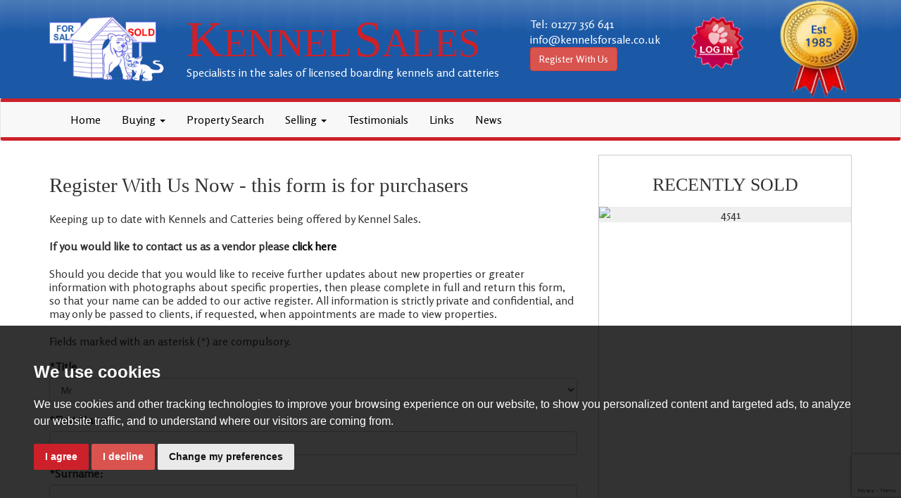

--- FILE ---
content_type: text/html; charset=UTF-8
request_url: https://www.kennelsforsale.co.uk/register/register.html
body_size: 8319
content:
<!doctype html>
<html lang="en-GB" prefix="og: http://ogp.me/ns# fb: http://ogp.me/ns/fb# website: http://ogp.me/ns/website#">
<head>
    <meta charset="utf-8">

    <title>Register With Us Kennel Sales Boarding Kennels and Catteries for sale in the UK</title>

    <!--[if lt IE 9]>
    <meta http-equiv="X-UA-Compatible" content="IE=edge">
    <![endif]-->

    <meta name="viewport" content="width=device-width, initial-scale=1.0">
    <meta name="description" content="Register With   Kennel Sales">

    <!-- Open Graph Data -->
    <meta property="og:type" content="website">
    <meta property="og:url" content="https://www.kennelsforsale.co.uk/register/register.html">
    <meta property="og:site_name" content="Kennel Sales">
    <meta property="og:title" content="Kennel Sales Register With Us">
    <meta property="og:description" content="Kennel Sales Register With Us">
    <meta property="og:image" content="https://www.kennelsforsale.co.uk/images/apple-touch-icon.png">
    <!-- Open Graph Data -->

    <!-- Latest properties RSS feed -->
    <link rel="alternate" type="application/rss+xml" href="https://www.kennelsforsale.co.uk/property-rss.xml" title="Latest Properties from Kennel Sales">
    <!-- Latest properties RSS feed -->

    <!-- CSS -->
    <link rel="stylesheet" href="/css/A.bootstrap.min.css.pagespeed.cf.2g5heoAyOa.css">
    <link rel="stylesheet" href="/css/A.styles.css.pagespeed.cf.rUlaWD9jq7.css">
    <link href='https://fonts.googleapis.com/css?family=Rosario' rel='stylesheet' type='text/css'>
    <!-- CSS -->

    <!-- Shortcut Icons -->
    <link rel="shortcut icon" href="/images/favicon.ico">
    <link rel="apple-touch-icon-precomposed" href="/images/apple-touch-icon.png.pagespeed.ce.cL8232rcDS.png">
    <!-- Shortcut icons -->

    <!-- Canonical URL Reference -->
    <link rel="canonical" href="https://www.kennelsforsale.co.uk/register/register.html">
    <!-- Canonical URL Reference -->

    <!-- JavaScript -->
    <script src="https://ajax.googleapis.com/ajax/libs/jquery/1.7/jquery.min.js"></script>
<script src="/xml/js/tpj.js.pagespeed.ce.LaajylQlSN.js"></script>
<script src="/xml/js/jquery/jquery.utils.js.pagespeed.ce.lTKIBA_7Zp.js"></script>
<script src="/xml/js/jquery/jquery.livequery.js.pagespeed.ce.NyPN0CNmhH.js"></script>
<script src="/xml/js/plugin.js.pagespeed.ce.T3uOBskG9t.js"></script>
<script src="/xml/js/jquery/site.js.pagespeed.ce.W0B3eHtzDY.js"></script>
<script src="/js/site.js.pagespeed.ce.oxp3vlNcho.js"></script>
<script src="https://www.google.com/recaptcha/api.js?render=6LfL4r0pAAAAADJXsXP51fxww8Ceq6hh0LiSr-d7&onload=recaptchaOnload"></script><script>
grecaptcha.ready(function() {    grecaptcha.execute('6LfL4r0pAAAAADJXsXP51fxww8Ceq6hh0LiSr-d7', {action: 'pageload'});});
</script>
    <script src="/js/jquery.innerfade.js.pagespeed.ce.VYhQOC69oN.js"></script>
    <script src="/js/bootstrap.min.js.pagespeed.ce.q9qENoTQIv.js"></script>
    <!--[if lt IE 9]>
    <script src="/js/jquery.validate.min.js"></script>
    <script src="/js/html5shiv.js"></script>
    <script src="/js/respond.js"></script>
    <![endif]-->
    <!-- JavaScript -->

    <!-- Google Tracking -->
    
<script src="//www.freeprivacypolicy.com/public/cookie-consent/4.0.0/cookie-consent.js"></script>

<script>
  document.addEventListener('DOMContentLoaded', function () {
      cookieconsent.run({
          // Set your options
          "notice_banner_type":                       "simple", // headline, interstitial, standalone
          "consent_type":                             "express", // implied
          "palette":                                  "dark", // Or dark
          "language":                                 "en",
          "page_load_consent_levels":                 [
                                                          "strictly-necessary"
                                                      ],
          "notice_banner_reject_button_hide":         false, // true
          "preferences_center_close_button_hide":     false, // true
          "website_privacy_policy_url":               "/privacy-policy-and-notice/",
          "website_name":                             "Kennel Sales"
      });
  });
</script>

<!-- Google tag (gtag.js) -->
<script async src="https://www.googletagmanager.com/gtag/js?id=G-BB5Q7R6VC9"></script>
<script type="text/plain" cookie-consent="tracking">
  window.dataLayer = window.dataLayer || [];
  function gtag(){dataLayer.push(arguments);}
  gtag('js', new Date());

  gtag('config', 'G-BB5Q7R6VC9');
</script>    <!-- Google Tracking -->
</head>

<body>

    <!-- wrap for sticky footer -->
    <div id="wrap">

        <!-- Header -->
        <!-- top background -->
<div id="top-heading-holder">

	<!-- top container -->
	<div class="container" style="position: relative;">


		<!-- row for heading stuff -->
		<div class="row">

			<!-- col for logo -->
			<div class="col-xs-6 col-sm-2 col-lg-2">
				<a href="/"><img src="/images/logo.png.pagespeed.ce.kKndKi4NHB.png" alt="Kennels for Sale Logo" class="img-responsive logo-padd"/></a>
				<!-- col for logo -->
			</div>



			<!-- col for KENNEL SALES -->
			<div class="col-lg-5 col-md-6 col-sm-9 hidden-xs  logo-padd">
				<span class="header-big">K</span><span class="header-small">ENNEL</span> <span class="header-big">S</span><span class="header-small">ALES</span><br/>
				<span class="white">Specialists in the sales of licensed boarding kennels and catteries</span>
				<!-- col for KENNEL SALES -->
			</div>



			<!-- col for address etc -->
			<div class="col-lg-2 col-sm-3 hidden-sm hidden-xs tel-etc">
				<a href="tel:01277356641">Tel: 01277 356 641</a><br/>
				<a href="mailto:info@kennelsforsale.co.uk">info@kennelsforsale.co.uk</a><br/>
				<a href="/register/register.html"><button type="button" class="btn btn-danger">Register With
						Us</button></a>
				<!-- col for address etc -->
			</div>

			<!-- login -->
			<div class="col-lg-1 col-xs-6 col-sm-1 tel-etc hidden-lg">
								<a href="/log-in.html"><img src="/images/login.png.pagespeed.ce.HWZbQCB-QY.png" alt="Login" class="pull-right"/></a>
								<!-- login -->
			</div>
			<div class="col-lg-1 col-xs-6 col-sm-1 tel-etc visible-lg">
								<a href="/log-in.html"><img src="/images/login.png.pagespeed.ce.HWZbQCB-QY.png" alt="Login" class="center-block" style="padding-left: 30px;"/></a>
								<!-- login -->
			</div>

			<div class="visible-lg rosette">
				<img src="/images/rosette2022.png.pagespeed.ce.mA0emoU-xf.png" alt="rosette">
			</div>

			<!-- row for heading stuff -->
		</div>


		<!-- row for KENNEL SALES words on mobi -->
		<div class="row">
			<!-- col for KENNEL SALES words on mobi -->
			<div class="hidden-sm hidden-md hidden-lg text-center top-heading-holder2">
				KENNEL SALES - Specialists in the sales of licensed boarding kennels and catteries
				<!-- col for KENNEL SALES words on mobi -->
			</div>
			<!-- row for KENNEL SALES words on mobi -->
		</div>


		<!-- row  -->
		<div class="row">
			<!-- col for address etc -->
			<div class="col-sm-12 hidden-lg tel-etc2 text-center">
				<a href="tel:01277356641">T: 01277 356 641</a>
				<a href="mailto:info@kennelsforsale.co.uk">E: info@kennelsforsale.co.uk</a><br/>
				<a href="/register/register.html"><button type="button" class="btn btn-danger">Register With
						Us</button></a>
				<!-- col for address etc -->
			</div>
			<!-- row  -->
		</div>

		<!-- top container -->
	</div>

	<!-- top background -->
</div>        <!-- Header -->

        <!-- navbar -->
        <header role="banner">



	<!-- Navigation -->
	<nav class="navbar navbar-default" role="navigation">

		<!-- container --><div class="container">

			<!-- navbar-header --><div class="navbar-header">

				<!-- Toggle button -->
				<button type="button" class="navbar-toggle" data-toggle="collapse" data-target="#bs-example-navbar-collapse-1">

					<span class="sr-only">Toggle navigation</span>
					<span class="icon-bar"></span>
					<span class="icon-bar"></span>
					<span class="icon-bar"></span>

				</button>
				<!-- Toggle button -->

				
               <!-- navbar-header --></div>

			<!-- navbar -->
			<div class="collapse navbar-collapse" id="bs-example-navbar-collapse-1">

				<ul class="nav navbar-nav">

					<li><a href="/">Home</a></li>

					
					
					

					<li class="dropdown">
						<a href="#" class="dropdown-toggle" data-toggle="dropdown">Buying <b class="caret"></b></a>
						<ul class="dropdown-menu">
						   <li><a href="/buying-guidance.html">Guidance</a></li>
							<li><a href="/register/register.html">Register With Us</a></li>
							<li><a href="/faq.html">FAQ's</a></li>
							<li><a href="/log-in.html">Login</a></li>
						</ul>
					</li>
					
					
					<li><a href="/staged-search/search1.html">Property Search</a></li>
					
					
 					
					
					<li class="dropdown">
						<a href="#" class="dropdown-toggle" data-toggle="dropdown">Selling <b class="caret"></b></a>
						<ul class="dropdown-menu">
                             <li><a href="/selling-guidance.html">Guidance</a></li>
							<li><a href="/seller-faq.html">FAQ's</a></li>
							<li><a href="/vendor-contact.html">Confidential Contact Form</a></li>
							<li><a href="https://www.gov.uk/buy-sell-your-home/energy-performance-certificates" target="_blank">EPC</a></li>
							<li><a href="/terms.html">Terms</a></li>
						</ul>
					</li>
					
					
					
					
					<li><a href="/testimonials.html">Testimonials</a></li>
					<li><a href="/links.html">Links</a></li>
					<li><a href="/news.html">News</a></li>


				</ul>


			<!-- navbar --></div>


<!-- container --></div>

	</nav>
	<!-- Navigation -->

</header>        <!-- navbar -->

        <!-- container -->
        <div class="container">

            <!-- row -->
            <div class="row">

                <!-- col -->
                <div class="col-md-8">

                    <!-- page-content -->
                    <div class="page-content">

                        
                        <h1>Register With Us Now - this form is for purchasers</h1>
                        <p>Keeping up to date with Kennels and Catteries being offered by Kennel Sales.</p>
<p><strong>If you would like to contact us as a vendor please <a href="/vendor-contact.html">click here</a></strong></p>
<p>Should you decide that you would like to receive further updates about new properties or greater information with photographs about specific properties, then please complete in full and return this form, so that your name can be added to our active register. All information is strictly private and confidential, and may only be passed to clients, if requested, when appointments are made to view properties.</p>

                        <p>Fields marked with an asterisk (*) are compulsory.</p>
                        <form name="form" method="post" id="registrationForm"><input type="hidden" name="formid" value="registrationForm"/>


                            <div class="form-group">
                                <label for="title">*Title</label>
                                <select name="title" id="title" class="form-control">
                                    <option value="Mr" selected>Mr</option>
                                    <option value="Mrs">Mrs</option>
                                    <option value="Ms">Ms</option>
                                    <option value="Miss">Miss</option>
                                </select>
                            </div>


                            <div class="form-group">
                                <label for="forename">*First Name:</label>
                                <input type="text" name="forename" id="forename" class="form-control required" required>
                            </div>



                            <div class="form-group">
                                <label for="surname">*Surname:</label>
                                <input type="text" name="surname" class="form-control required" id="surname" required>
                            </div>



                            <div class="form-group">
                                <label for="address_1">*1st Line of Address:</label>
                                <input type="text" name="address_1" class="form-control required" id="address_1" required>
                            </div>


                            <div class="form-group">
                                <label for="address_2">2nd Line of Address:</label>
                                <input type="text" name="address_2" class="form-control" id="address_2">
                            </div>

                            <div class="form-group">
                                <label for="address_3">3rd Line of Address:</label>
                                <input type="text" name="address_3" class="form-control" id="address_3">
                            </div>

                            <div class="form-group">
                                <label for="town">*Town:</label>
                                <input type="text" name="town" class="form-control required" id="town" required>
                            </div>

                            <div class="form-group">
                                <label for="county">*County:</label>
                                <input type="text" name="county" class="form-control required" id="county" required>
                            </div>

                            <div class="form-group">
                                <label for="postcode">*Postcode:</label>
                                <input type="text" name="postcode" class="form-control required" id="postcode" required>
                            </div>

                            <div class="form-group">
                                <label for="email">*Email Address:</label>
                                <input type="email" name="email" class="form-control required email" id="email" required>
                            </div>


                            <div class="form-group">
                                <!-- Optional confirm email address field -->
                                <label for="confirm_email">*Confirm Email Address:</label>
                                <input type="email" name="confirm_email" class="form-control required email" id="confirm_email" required>
                                <!-- Optional confirm email address field -->
                            </div>

                            <p>Please supply a phone number that will reach you in the most convenient way (home/work/mobile):</p>

                            <div class="form-group">
                                <label for="phone">*Phone:</label>
                                <input type="text" name="phone" class="form-control required" id="phone" required>
                            </div>

                            <div class="form-group">
                                <label for="minprice">*Approximate Minimum Price:</label>
                                <select name="minprice" class="form-control" id="minprice">
                                   <option value="50000">&pound;50,000</option>
					<option value="100000">&pound;100,000</option>
					<option value="150000">&pound;150,000</option>
					<option value="200000">&pound;200,000</option>
					<option value="250000">&pound;250,000</option>
					<option value="300000">&pound;300,000</option>
					<option value="350000">&pound;350,000</option>
					<option value="400000">&pound;400,000</option>
					<option value="450000">&pound;450,000</option>
					<option value="500000">&pound;500,000</option>
					<option value="550000">&pound;550,000</option>
					<option value="600000">&pound;600,000</option>
					<option value="650000">&pound;650,000</option>
					<option value="700000">&pound;700,000</option>
					<option value="750000">&pound;750,000</option>
					<option value="800000">&pound;800,000</option>
					<option value="850000">&pound;850,000</option>
					<option value="900000">&pound;900,000</option>
					<option value="950000">&pound;950,000</option>
					<option value="1000000">&pound;1,000,000+</option>
                                </select>
                            </div>


                            <div class="form-group">
                                <label for="maxprice">*Approximate Maximum Price:</label>
                                <select name="maxprice" class="form-control" id="maxprice">
                                    <option value="50000">&pound;50,000</option>
					<option value="100000">&pound;100,000</option>
					<option value="150000">&pound;150,000</option>
					<option value="200000">&pound;200,000</option>
					<option value="250000">&pound;250,000</option>
					<option value="300000">&pound;300,000</option>
					<option value="350000">&pound;350,000</option>
					<option value="400000">&pound;400,000</option>
					<option value="450000">&pound;450,000</option>
					<option value="500000">&pound;500,000</option>
					<option value="550000">&pound;550,000</option>
					<option value="600000">&pound;600,000</option>
					<option value="650000">&pound;650,000</option>
					<option value="700000">&pound;700,000</option>
					<option value="750000">&pound;750,000</option>
					<option value="800000">&pound;800,000</option>
					<option value="850000">&pound;850,000</option>
					<option value="900000">&pound;900,000</option>
					<option value="950000">&pound;950,000</option>
					<option value="1000000">&pound;1,000,000</option>
					<option value="1250000">&pound;1,250,000</option>
					<option value="1500000">&pound;1,500,000</option>
					<option value="1750000">&pound;1,750,000</option>
					<option value="2000000">&pound;2,000,000</option>
					<option value="2250000">&pound;2,250,000</option>
					<option value="2500000">&pound;2,500,000</option>
					<option value="2750000">&pound;2,750,000</option>
					<option value="3000000">&pound;3,000,000+</option>
                    
                                </select>
                            </div>


                            <div class="form-group">
                                <label for="available_cash">*Approximate deposit available for the new business venture.
                                    (After selling any property & repaying mortgage what cash deposit would be available):</label>
								<select name="available_cash" class="form-control" id="available_cash" required>
                                    <option value="" selected>Please Select</option>
<option value="25000">&pound;25,000</option>
<option value="50000">&pound;50,000</option>
<option value="75000">&pound;75,000</option>
<option value="100000">&pound;100,000</option>
<option value="125000">&pound;125,000</option>
<option value="150000">&pound;150,000</option>
<option value="175000">&pound;175,000</option>
<option value="200000">&pound;200,000</option>
<option value="225000">&pound;225,000</option>
<option value="250000">&pound;250,000</option>
<option value="275000">&pound;275,000</option>
<option value="300000">&pound;300,000</option>
<option value="350000">&pound;350,000</option>
<option value="400000">&pound;400,000</option>
<option value="450000">&pound;450,000</option>
<option value="500000">&pound;500,000</option>
<option value="550000">&pound;550,000</option>
<option value="600000">&pound;600,000</option>
<option value="650000">&pound;650,000</option>
<option value="700000">&pound;700,000</option>
<option value="750000">&pound;750,000</option>
<option value="800000">&pound;800,000</option>
<option value="850000">&pound;850,000</option>
<option value="900000">&pound;900,000</option>
<option value="950000">&pound;950,000</option>
<option value="1000000">&pound;1,000,000</option>
					<option value="1250000">&pound;1,250,000</option>
					<option value="1500000">&pound;1,500,000</option>
					<option value="1750000">&pound;1,750,000</option>
					<option value="2000000">&pound;2,000,000</option>
					<option value="2250000">&pound;2,250,000</option>
					<option value="2500000">&pound;2,500,000</option>
					<option value="2750000">&pound;2,750,000</option>
					<option value="3000000">&pound;3,000,000+</option>

                                </select>


                            </div>


                            <div class="form-group">
                                <label for="property_type">I am interested in buying:</label>
                                <select name="property_type" id="property_type" class="form-control">
                                    <option value="Kennels Only" selected>Boarding Kennels Only</option>
                                    <option value="Cattery Only">Cattery Only</option>
                                    <option value="Kennels And Cattery">Kennels And Cattery</option>
                                </select>
                            </div>


                            <div class="form-group">
                                <label for="mortgage_advice">Would you like to speak with an Independent Financial Adviser? (specialising with kennels/catteries financing for almost 20 years):   </label>
                                <select name="mortgage_advice" id="mortgage_advice" class="form-control">
                                    <option value="No" selected>No</option>
                                    <option value="Yes">Yes</option>
                                </select>
                            </div>


                            <div class="form-group">
                                <label for="comments">Comments:</label>
                                <textarea name="comments" class="form-control" id="comments" rows="6" cols="6"></textarea>
                            </div>



                            <div class="form-group">
                                <label for="heard_aboutby">*Where Did You Hear About Us?</label>
 								<input type="text" name="heard_about" class="form-control required" id="heard_aboutby" required>
                            </div>


                            <div class="form-group">
                            <script>
        if (!window.recaptchaOnload) {
            window.recaptchaOnload = function () {
                jQuery.each(window.recaptchaOnload.formids, function (i, formid) {
                    function onSubmit(e) {
                        e.preventDefault();
                        e.stopPropagation();
                        grecaptcha.execute("6LfL4r0pAAAAADJXsXP51fxww8Ceq6hh0LiSr-d7", {action: formid}).then(
                            function (token) {
                                jQuery("<input>").prop({type: "hidden", name: "token", value: token}).appendTo($form);
                                $form.off("submit", onSubmit);
                                $form.submit();
                            });
                    }
                    var $form = jQuery("#"+formid);
                    $form.on("submit", onSubmit);
                });
            };
            window.recaptchaOnload.formids = [];
        }
        window.recaptchaOnload.formids.push("registrationForm");
    </script>
                            </div>

                            <div class="form-group">
                               <!-- GDPR Optins-->
                    <div class="well gdpr-consent">

    <p><strong>Your Explicit Consent</strong></p>

    <p>You must be 18 years or older to register for our property matching service through this website ("Service").</p>

    <p>
        From time to time we will send you information about our services that we feel may be of interest to you.
        </p>

    <p>If you would like to receive information from us, please indicate this by selecting the box below:</p>

        <p>
        <label for="optinProperty">
            <input type="checkbox" name="optinProperty" id="optinProperty" value="yes"> I would like to hear about services which you think might be of interest.
        </label>
    </p>
        
    <p>Our <a href="/privacy-policy-and-notice/" target="_blank">Privacy Policy and Notice</a>  <span class="fa fa-external-link"></span> describes how we use your data, who we might share it with and what rights you have.</p>

</div>                    <!-- GDPR Optins -->
                            </div>

                            <p><strong>AGENCY & CONFIDENTIALITY AGREEMENT</strong><br>
                            Please remember that most of the properties are offered confidentially, with hopefully neither the staff nor
                            the customers, knowing that the property is being offered for sale.  We will be happy to supply further
                            information as requested, however, we request that purchasers respect the following: </p>

                            <p>Please be aware that all information forwarded from Kennel Sales, or looked at on the Kennel Sales website by using unique code supplied by Kennel Sales is electronically recorded and stored.
                            </p>
                            <p>Under no circumstances is direct contact to be made with any owners, staff, suppliers, competitors, or
                            customers of properties offered by Kennel Sales.  All viewings are strictly by prior appointment to be made
                            by Kennel Sales.
                            </p>
                            <p>All offers and negotiations are to be conducted through or with the knowledge of Kennel Sales.</p>
                            <p><strong>I agree that if I be party to negotiations or actions which exclude Kennel Sales, as selling
                                Agents; then I will be liable for commission which would have been due to Kennel Sales.</strong>
                            </p>
                            <label>*I accept the Agency & Confidentiality Agreement</label>

                            <input type="checkbox" name="confirm_agreement" class="NonRequiredTextBox required" required value="confirmed_agreement" id="cradio">

                            <!-- <div class="form-group">
                                <input name="confirm_agreement" type="text" class="form-control required" id="confirm_agreement" value="Type your name in here" required>
                            </div> -->


                            <div class="btn-group btn-group-justified">
                                <div class="btn-group">
                                    <button type="submit" class="btn btn-primary">Register</button>

                                 </div>
                            </div>

                        
                        </form>

                    </div> <!-- page-content -->
                </div> <!-- col -->

                <div class="col-md-4"> <!-- right col -->
                    <aside class="sidebar">
<div style="border: 1px solid #ccc; margin-bottom:20px;">
<h2 class="text-center">RECENTLY SOLD</h2>
<div id="innerFade">			 
 
	

	 
		<div class="featuredProp">
		 <img src="/resize/cms_entries_118/0/0.pagespeed.ce.W1D5uqhPQb.jpg" alt="4541" class="img-center img-responsive"/>
		</div>

						 
	

	 
		<div class="featuredProp">
		 <img src="/resize/cms_entries_117/0/0.pagespeed.ce.8PHId-dAZp.jpg" alt="4512" class="img-center img-responsive"/>
		</div>

						 
	

	 
		<div class="featuredProp">
		 <img src="/resize/cms_entries_116/0/0.pagespeed.ce.3e4nLAjrkM.jpg" alt="4544" class="img-center img-responsive"/>
		</div>

						 
	

	 
		<div class="featuredProp">
		 <img src="/resize/cms_entries_115/0/0.pagespeed.ce.Uo9hFN2-jk.jpg" alt="4490" class="img-center img-responsive"/>
		</div>

						 
	

	 
		<div class="featuredProp">
		 <img src="/resize/cms_entries_114/0/0.pagespeed.ce.UGEroe1v_F.jpg" alt="4523" class="img-center img-responsive"/>
		</div>

						 
	

	 
		<div class="featuredProp">
		 <img src="/resize/cms_entries_113/0/0.pagespeed.ce.O-O6g0335w.jpg" alt="4530" class="img-center img-responsive"/>
		</div>

						 
	

	 
		<div class="featuredProp">
		 <img src="/resize/cms_entries_112/0/0.pagespeed.ce.idANQtX-fm.jpg" alt="4513" class="img-center img-responsive"/>
		</div>

						 
	

	 
		<div class="featuredProp">
		 <img src="/resize/cms_entries_111/0/0.pagespeed.ce.jydPBgavo_.jpg" alt="4535" class="img-center img-responsive"/>
		</div>

						 
	

	 
		<div class="featuredProp">
		 <img src="/resize/cms_entries_108/0/0.pagespeed.ce.80c4Xp-Kla.jpg" alt="4494" class="img-center img-responsive"/>
		</div>

						 
	

	 
		<div class="featuredProp">
		 <img src="/resize/cms_entries_107/0/0.pagespeed.ce.RxMKDWLpNv.jpg" alt="4495" class="img-center img-responsive"/>
		</div>

						 
	

	 
		<div class="featuredProp">
		 <img src="/resize/cms_entries_106/0/0.pagespeed.ce.6gytqimTxd.jpg" alt="4496" class="img-center img-responsive"/>
		</div>

						 
	

	 
		<div class="featuredProp">
		 <img src="/resize/cms_entries_105/0/0.pagespeed.ce.M9AClknAXc.jpg" alt="4500" class="img-center img-responsive"/>
		</div>

						 
	

	 
		<div class="featuredProp">
		 <img src="/resize/cms_entries_104/0/0.pagespeed.ce.bqZLbjLXjp.jpg" alt="4519" class="img-center img-responsive"/>
		</div>

						 
	

	 
		<div class="featuredProp">
		 <img src="/resize/cms_entries_103/0/0.pagespeed.ce.z6vrI78HdG.jpg" alt="4452" class="img-center img-responsive"/>
		</div>

						 
	

	 
		<div class="featuredProp">
		 <img src="/resize/cms_entries_100/0/0.pagespeed.ce.xqkMDt4LZZ.jpg" alt="4431" class="img-center img-responsive"/>
		</div>

						 
	

	 
		<div class="featuredProp">
		 <img src="/resize/cms_entries_98/0/0.pagespeed.ce.iQUNWH3ad0.jpg" alt="4471" class="img-center img-responsive"/>
		</div>

						 
	

	 
		<div class="featuredProp">
		 <img src="/resize/cms_entries_96/0/0.pagespeed.ce.wcduazF0_z.jpg" alt="4487" class="img-center img-responsive"/>
		</div>

						 
	

	 
		<div class="featuredProp">
		 <img src="/resize/cms_entries_93/0/0.pagespeed.ce.tMbmJ48Luu.jpg" alt="4438" class="img-center img-responsive"/>
		</div>

						 
	

	 
		<div class="featuredProp">
		 <img src="/resize/cms_entries_92/0/0.pagespeed.ce.JcdTWry530.jpg" alt="4380" class="img-center img-responsive"/>
		</div>

						 
	

	 
		<div class="featuredProp">
		 <img src="/resize/cms_entries_90/0/0.pagespeed.ce.a2bXAOdJga.jpg" alt="4477" class="img-center img-responsive"/>
		</div>

						 
	

	 
		<div class="featuredProp">
		 <img src="/resize/cms_entries_87/0/0.pagespeed.ce.KyIr3Cp9AE.jpg" alt="4353" class="img-center img-responsive"/>
		</div>

						 
	

	 
		<div class="featuredProp">
		 <img src="/resize/cms_entries_86/0/0.pagespeed.ce.oni2lcMRpG.jpg" alt="4434" class="img-center img-responsive"/>
		</div>

						 
	

	 
		<div class="featuredProp">
		 <img src="/resize/cms_entries_85/0/0.pagespeed.ce.9E8AJIbMcd.jpg" alt="4465" class="img-center img-responsive"/>
		</div>

						 
	

	 
		<div class="featuredProp">
		 <img src="/resize/cms_entries_81/0/0.pagespeed.ce.ZrZmrA2CkQ.jpg" alt="4460" class="img-center img-responsive"/>
		</div>

						 
	

	 
		<div class="featuredProp">
		 <img src="/resize/cms_entries_80/0/0.pagespeed.ce.CQpcYU-yGX.jpg" alt="4313" class="img-center img-responsive"/>
		</div>

						 
	

	 
		<div class="featuredProp">
		 <img src="/resize/cms_entries_79/0/0.pagespeed.ce.H-Na88A2QN.jpg" alt="4466" class="img-center img-responsive"/>
		</div>

						 
	

	 
		<div class="featuredProp">
		 <img src="/resize/cms_entries_66/0/0.pagespeed.ce._HBSgYySWP.jpg" alt="4402" class="img-center img-responsive"/>
		</div>

						 
	

	 
		<div class="featuredProp">
		 <img src="/resize/cms_entries_65/0/0.pagespeed.ce.TEFIrRLbSa.jpg" alt="4404" class="img-center img-responsive"/>
		</div>

						 
	

	 
		<div class="featuredProp">
		 <img src="/resize/cms_entries_63/0/0.pagespeed.ce._irzqSeMSt.jpg" alt="4396" class="img-center img-responsive"/>
		</div>

						 
	

	 
		<div class="featuredProp">
		 <img src="/resize/cms_entries_62/0/0.pagespeed.ce.SlxN1rIz32.jpg" alt="4384" class="img-center img-responsive"/>
		</div>

						 
	

	 
		<div class="featuredProp">
		 <img src="/resize/cms_entries_61/0/0.pagespeed.ce.GW4ePYq5bJ.jpg" alt="4181" class="img-center img-responsive"/>
		</div>

						 
	

	 
		<div class="featuredProp">
		 <img src="/resize/cms_entries_60/0/0.pagespeed.ce.AE24qrgXdg.jpg" alt="4336" class="img-center img-responsive"/>
		</div>

						 
	

	 
		<div class="featuredProp">
		 <img src="/resize/cms_entries_59/0/0.pagespeed.ce.1m_aLyCjUL.jpg" alt="4386" class="img-center img-responsive"/>
		</div>

						 
	

	 
		<div class="featuredProp">
		 <img src="/resize/cms_entries_58/0/0.pagespeed.ce.81RCq3jDu-.jpg" alt="4423" class="img-center img-responsive"/>
		</div>

						 
	

	 
		<div class="featuredProp">
		 <img src="/resize/cms_entries_55/0/0.pagespeed.ce.0NloLu6kve.jpg" alt="4408" class="img-center img-responsive"/>
		</div>

						 
	

	 
		<div class="featuredProp">
		 <img src="/resize/cms_entries_53/0/0.pagespeed.ce.6vMn011P3z.jpg" alt="4409" class="img-center img-responsive"/>
		</div>

						 
	

	 
		<div class="featuredProp">
		 <img src="/resize/cms_entries_51/0/0.pagespeed.ce.bubBCc7I4E.jpg" alt="4345" class="img-center img-responsive"/>
		</div>

						 
	

	 
		<div class="featuredProp">
		 <img src="/resize/cms_entries_49/0/0.pagespeed.ce.K0jzjKHDAK.jpg" alt="4393" class="img-center img-responsive"/>
		</div>

						 
	

	 
		<div class="featuredProp">
		 <img src="/resize/cms_entries_46/0/0.pagespeed.ce.RPSAe5Yf9d.jpg" alt="4394" class="img-center img-responsive"/>
		</div>

						 
	

	 
		<div class="featuredProp">
		 <img src="/resize/cms_entries_42/0/0.pagespeed.ce.v4do9UU0Xa.jpg" alt="4388" class="img-center img-responsive"/>
		</div>

						 
	

	 
		<div class="featuredProp">
		 <img src="/resize/cms_entries_34/0/0.pagespeed.ce.DLTP8Wa98M.jpg" alt="4334" class="img-center img-responsive"/>
		</div>

						 
	

	 
		<div class="featuredProp">
		 <img src="/resize/cms_entries_26/0/0.pagespeed.ce.HdTrgoFEVc.jpg" alt="4310 c" class="img-center img-responsive"/>
		</div>

						 
	 </div>
					
						
 <p><img src="/images/logos.png.pagespeed.ce.S3Eyc8slyj.png" alt="logos" class="img-responsive img-center"></p>
 </div>
 </aside>
 
 
                 </div> <!-- right col -->

            </div> <!-- row -->

        </div> <!-- container -->

        <div id="push"></div>

    </div> <!-- wrap for sticky footer -->

    <!-- Footer -->
    <footer>

<div class="footer-outer">

	<div class="container">

		<div class="row">

			<div class="col-md-12 text-center" id="footer">

				<p>&copy; 2026 Kennel Sales | <a href="/terms-of-use/" rel="nofollow">Terms of Use</a> | <a href="/cookies-policy/" rel="nofollow">Cookies Policy</a> | <a href="/privacy-policy-and-notice/" rel="nofollow">Privacy Policy &amp; Notice</a> | <a href="#" id="open_preferences_center">Cookie Preferences</a> | <a href="http://www.thepropertyjungle.com" rel="nofollow" target="_blank">Built by The Property Jungle</a></p>

			</div>

		</div>

	</div>
	
</div>

</footer>    <!-- Footer -->

</body>
</html>

--- FILE ---
content_type: text/html; charset=utf-8
request_url: https://www.google.com/recaptcha/api2/anchor?ar=1&k=6LfL4r0pAAAAADJXsXP51fxww8Ceq6hh0LiSr-d7&co=aHR0cHM6Ly93d3cua2VubmVsc2ZvcnNhbGUuY28udWs6NDQz&hl=en&v=PoyoqOPhxBO7pBk68S4YbpHZ&size=invisible&anchor-ms=20000&execute-ms=30000&cb=vh57t34id4xp
body_size: 48478
content:
<!DOCTYPE HTML><html dir="ltr" lang="en"><head><meta http-equiv="Content-Type" content="text/html; charset=UTF-8">
<meta http-equiv="X-UA-Compatible" content="IE=edge">
<title>reCAPTCHA</title>
<style type="text/css">
/* cyrillic-ext */
@font-face {
  font-family: 'Roboto';
  font-style: normal;
  font-weight: 400;
  font-stretch: 100%;
  src: url(//fonts.gstatic.com/s/roboto/v48/KFO7CnqEu92Fr1ME7kSn66aGLdTylUAMa3GUBHMdazTgWw.woff2) format('woff2');
  unicode-range: U+0460-052F, U+1C80-1C8A, U+20B4, U+2DE0-2DFF, U+A640-A69F, U+FE2E-FE2F;
}
/* cyrillic */
@font-face {
  font-family: 'Roboto';
  font-style: normal;
  font-weight: 400;
  font-stretch: 100%;
  src: url(//fonts.gstatic.com/s/roboto/v48/KFO7CnqEu92Fr1ME7kSn66aGLdTylUAMa3iUBHMdazTgWw.woff2) format('woff2');
  unicode-range: U+0301, U+0400-045F, U+0490-0491, U+04B0-04B1, U+2116;
}
/* greek-ext */
@font-face {
  font-family: 'Roboto';
  font-style: normal;
  font-weight: 400;
  font-stretch: 100%;
  src: url(//fonts.gstatic.com/s/roboto/v48/KFO7CnqEu92Fr1ME7kSn66aGLdTylUAMa3CUBHMdazTgWw.woff2) format('woff2');
  unicode-range: U+1F00-1FFF;
}
/* greek */
@font-face {
  font-family: 'Roboto';
  font-style: normal;
  font-weight: 400;
  font-stretch: 100%;
  src: url(//fonts.gstatic.com/s/roboto/v48/KFO7CnqEu92Fr1ME7kSn66aGLdTylUAMa3-UBHMdazTgWw.woff2) format('woff2');
  unicode-range: U+0370-0377, U+037A-037F, U+0384-038A, U+038C, U+038E-03A1, U+03A3-03FF;
}
/* math */
@font-face {
  font-family: 'Roboto';
  font-style: normal;
  font-weight: 400;
  font-stretch: 100%;
  src: url(//fonts.gstatic.com/s/roboto/v48/KFO7CnqEu92Fr1ME7kSn66aGLdTylUAMawCUBHMdazTgWw.woff2) format('woff2');
  unicode-range: U+0302-0303, U+0305, U+0307-0308, U+0310, U+0312, U+0315, U+031A, U+0326-0327, U+032C, U+032F-0330, U+0332-0333, U+0338, U+033A, U+0346, U+034D, U+0391-03A1, U+03A3-03A9, U+03B1-03C9, U+03D1, U+03D5-03D6, U+03F0-03F1, U+03F4-03F5, U+2016-2017, U+2034-2038, U+203C, U+2040, U+2043, U+2047, U+2050, U+2057, U+205F, U+2070-2071, U+2074-208E, U+2090-209C, U+20D0-20DC, U+20E1, U+20E5-20EF, U+2100-2112, U+2114-2115, U+2117-2121, U+2123-214F, U+2190, U+2192, U+2194-21AE, U+21B0-21E5, U+21F1-21F2, U+21F4-2211, U+2213-2214, U+2216-22FF, U+2308-230B, U+2310, U+2319, U+231C-2321, U+2336-237A, U+237C, U+2395, U+239B-23B7, U+23D0, U+23DC-23E1, U+2474-2475, U+25AF, U+25B3, U+25B7, U+25BD, U+25C1, U+25CA, U+25CC, U+25FB, U+266D-266F, U+27C0-27FF, U+2900-2AFF, U+2B0E-2B11, U+2B30-2B4C, U+2BFE, U+3030, U+FF5B, U+FF5D, U+1D400-1D7FF, U+1EE00-1EEFF;
}
/* symbols */
@font-face {
  font-family: 'Roboto';
  font-style: normal;
  font-weight: 400;
  font-stretch: 100%;
  src: url(//fonts.gstatic.com/s/roboto/v48/KFO7CnqEu92Fr1ME7kSn66aGLdTylUAMaxKUBHMdazTgWw.woff2) format('woff2');
  unicode-range: U+0001-000C, U+000E-001F, U+007F-009F, U+20DD-20E0, U+20E2-20E4, U+2150-218F, U+2190, U+2192, U+2194-2199, U+21AF, U+21E6-21F0, U+21F3, U+2218-2219, U+2299, U+22C4-22C6, U+2300-243F, U+2440-244A, U+2460-24FF, U+25A0-27BF, U+2800-28FF, U+2921-2922, U+2981, U+29BF, U+29EB, U+2B00-2BFF, U+4DC0-4DFF, U+FFF9-FFFB, U+10140-1018E, U+10190-1019C, U+101A0, U+101D0-101FD, U+102E0-102FB, U+10E60-10E7E, U+1D2C0-1D2D3, U+1D2E0-1D37F, U+1F000-1F0FF, U+1F100-1F1AD, U+1F1E6-1F1FF, U+1F30D-1F30F, U+1F315, U+1F31C, U+1F31E, U+1F320-1F32C, U+1F336, U+1F378, U+1F37D, U+1F382, U+1F393-1F39F, U+1F3A7-1F3A8, U+1F3AC-1F3AF, U+1F3C2, U+1F3C4-1F3C6, U+1F3CA-1F3CE, U+1F3D4-1F3E0, U+1F3ED, U+1F3F1-1F3F3, U+1F3F5-1F3F7, U+1F408, U+1F415, U+1F41F, U+1F426, U+1F43F, U+1F441-1F442, U+1F444, U+1F446-1F449, U+1F44C-1F44E, U+1F453, U+1F46A, U+1F47D, U+1F4A3, U+1F4B0, U+1F4B3, U+1F4B9, U+1F4BB, U+1F4BF, U+1F4C8-1F4CB, U+1F4D6, U+1F4DA, U+1F4DF, U+1F4E3-1F4E6, U+1F4EA-1F4ED, U+1F4F7, U+1F4F9-1F4FB, U+1F4FD-1F4FE, U+1F503, U+1F507-1F50B, U+1F50D, U+1F512-1F513, U+1F53E-1F54A, U+1F54F-1F5FA, U+1F610, U+1F650-1F67F, U+1F687, U+1F68D, U+1F691, U+1F694, U+1F698, U+1F6AD, U+1F6B2, U+1F6B9-1F6BA, U+1F6BC, U+1F6C6-1F6CF, U+1F6D3-1F6D7, U+1F6E0-1F6EA, U+1F6F0-1F6F3, U+1F6F7-1F6FC, U+1F700-1F7FF, U+1F800-1F80B, U+1F810-1F847, U+1F850-1F859, U+1F860-1F887, U+1F890-1F8AD, U+1F8B0-1F8BB, U+1F8C0-1F8C1, U+1F900-1F90B, U+1F93B, U+1F946, U+1F984, U+1F996, U+1F9E9, U+1FA00-1FA6F, U+1FA70-1FA7C, U+1FA80-1FA89, U+1FA8F-1FAC6, U+1FACE-1FADC, U+1FADF-1FAE9, U+1FAF0-1FAF8, U+1FB00-1FBFF;
}
/* vietnamese */
@font-face {
  font-family: 'Roboto';
  font-style: normal;
  font-weight: 400;
  font-stretch: 100%;
  src: url(//fonts.gstatic.com/s/roboto/v48/KFO7CnqEu92Fr1ME7kSn66aGLdTylUAMa3OUBHMdazTgWw.woff2) format('woff2');
  unicode-range: U+0102-0103, U+0110-0111, U+0128-0129, U+0168-0169, U+01A0-01A1, U+01AF-01B0, U+0300-0301, U+0303-0304, U+0308-0309, U+0323, U+0329, U+1EA0-1EF9, U+20AB;
}
/* latin-ext */
@font-face {
  font-family: 'Roboto';
  font-style: normal;
  font-weight: 400;
  font-stretch: 100%;
  src: url(//fonts.gstatic.com/s/roboto/v48/KFO7CnqEu92Fr1ME7kSn66aGLdTylUAMa3KUBHMdazTgWw.woff2) format('woff2');
  unicode-range: U+0100-02BA, U+02BD-02C5, U+02C7-02CC, U+02CE-02D7, U+02DD-02FF, U+0304, U+0308, U+0329, U+1D00-1DBF, U+1E00-1E9F, U+1EF2-1EFF, U+2020, U+20A0-20AB, U+20AD-20C0, U+2113, U+2C60-2C7F, U+A720-A7FF;
}
/* latin */
@font-face {
  font-family: 'Roboto';
  font-style: normal;
  font-weight: 400;
  font-stretch: 100%;
  src: url(//fonts.gstatic.com/s/roboto/v48/KFO7CnqEu92Fr1ME7kSn66aGLdTylUAMa3yUBHMdazQ.woff2) format('woff2');
  unicode-range: U+0000-00FF, U+0131, U+0152-0153, U+02BB-02BC, U+02C6, U+02DA, U+02DC, U+0304, U+0308, U+0329, U+2000-206F, U+20AC, U+2122, U+2191, U+2193, U+2212, U+2215, U+FEFF, U+FFFD;
}
/* cyrillic-ext */
@font-face {
  font-family: 'Roboto';
  font-style: normal;
  font-weight: 500;
  font-stretch: 100%;
  src: url(//fonts.gstatic.com/s/roboto/v48/KFO7CnqEu92Fr1ME7kSn66aGLdTylUAMa3GUBHMdazTgWw.woff2) format('woff2');
  unicode-range: U+0460-052F, U+1C80-1C8A, U+20B4, U+2DE0-2DFF, U+A640-A69F, U+FE2E-FE2F;
}
/* cyrillic */
@font-face {
  font-family: 'Roboto';
  font-style: normal;
  font-weight: 500;
  font-stretch: 100%;
  src: url(//fonts.gstatic.com/s/roboto/v48/KFO7CnqEu92Fr1ME7kSn66aGLdTylUAMa3iUBHMdazTgWw.woff2) format('woff2');
  unicode-range: U+0301, U+0400-045F, U+0490-0491, U+04B0-04B1, U+2116;
}
/* greek-ext */
@font-face {
  font-family: 'Roboto';
  font-style: normal;
  font-weight: 500;
  font-stretch: 100%;
  src: url(//fonts.gstatic.com/s/roboto/v48/KFO7CnqEu92Fr1ME7kSn66aGLdTylUAMa3CUBHMdazTgWw.woff2) format('woff2');
  unicode-range: U+1F00-1FFF;
}
/* greek */
@font-face {
  font-family: 'Roboto';
  font-style: normal;
  font-weight: 500;
  font-stretch: 100%;
  src: url(//fonts.gstatic.com/s/roboto/v48/KFO7CnqEu92Fr1ME7kSn66aGLdTylUAMa3-UBHMdazTgWw.woff2) format('woff2');
  unicode-range: U+0370-0377, U+037A-037F, U+0384-038A, U+038C, U+038E-03A1, U+03A3-03FF;
}
/* math */
@font-face {
  font-family: 'Roboto';
  font-style: normal;
  font-weight: 500;
  font-stretch: 100%;
  src: url(//fonts.gstatic.com/s/roboto/v48/KFO7CnqEu92Fr1ME7kSn66aGLdTylUAMawCUBHMdazTgWw.woff2) format('woff2');
  unicode-range: U+0302-0303, U+0305, U+0307-0308, U+0310, U+0312, U+0315, U+031A, U+0326-0327, U+032C, U+032F-0330, U+0332-0333, U+0338, U+033A, U+0346, U+034D, U+0391-03A1, U+03A3-03A9, U+03B1-03C9, U+03D1, U+03D5-03D6, U+03F0-03F1, U+03F4-03F5, U+2016-2017, U+2034-2038, U+203C, U+2040, U+2043, U+2047, U+2050, U+2057, U+205F, U+2070-2071, U+2074-208E, U+2090-209C, U+20D0-20DC, U+20E1, U+20E5-20EF, U+2100-2112, U+2114-2115, U+2117-2121, U+2123-214F, U+2190, U+2192, U+2194-21AE, U+21B0-21E5, U+21F1-21F2, U+21F4-2211, U+2213-2214, U+2216-22FF, U+2308-230B, U+2310, U+2319, U+231C-2321, U+2336-237A, U+237C, U+2395, U+239B-23B7, U+23D0, U+23DC-23E1, U+2474-2475, U+25AF, U+25B3, U+25B7, U+25BD, U+25C1, U+25CA, U+25CC, U+25FB, U+266D-266F, U+27C0-27FF, U+2900-2AFF, U+2B0E-2B11, U+2B30-2B4C, U+2BFE, U+3030, U+FF5B, U+FF5D, U+1D400-1D7FF, U+1EE00-1EEFF;
}
/* symbols */
@font-face {
  font-family: 'Roboto';
  font-style: normal;
  font-weight: 500;
  font-stretch: 100%;
  src: url(//fonts.gstatic.com/s/roboto/v48/KFO7CnqEu92Fr1ME7kSn66aGLdTylUAMaxKUBHMdazTgWw.woff2) format('woff2');
  unicode-range: U+0001-000C, U+000E-001F, U+007F-009F, U+20DD-20E0, U+20E2-20E4, U+2150-218F, U+2190, U+2192, U+2194-2199, U+21AF, U+21E6-21F0, U+21F3, U+2218-2219, U+2299, U+22C4-22C6, U+2300-243F, U+2440-244A, U+2460-24FF, U+25A0-27BF, U+2800-28FF, U+2921-2922, U+2981, U+29BF, U+29EB, U+2B00-2BFF, U+4DC0-4DFF, U+FFF9-FFFB, U+10140-1018E, U+10190-1019C, U+101A0, U+101D0-101FD, U+102E0-102FB, U+10E60-10E7E, U+1D2C0-1D2D3, U+1D2E0-1D37F, U+1F000-1F0FF, U+1F100-1F1AD, U+1F1E6-1F1FF, U+1F30D-1F30F, U+1F315, U+1F31C, U+1F31E, U+1F320-1F32C, U+1F336, U+1F378, U+1F37D, U+1F382, U+1F393-1F39F, U+1F3A7-1F3A8, U+1F3AC-1F3AF, U+1F3C2, U+1F3C4-1F3C6, U+1F3CA-1F3CE, U+1F3D4-1F3E0, U+1F3ED, U+1F3F1-1F3F3, U+1F3F5-1F3F7, U+1F408, U+1F415, U+1F41F, U+1F426, U+1F43F, U+1F441-1F442, U+1F444, U+1F446-1F449, U+1F44C-1F44E, U+1F453, U+1F46A, U+1F47D, U+1F4A3, U+1F4B0, U+1F4B3, U+1F4B9, U+1F4BB, U+1F4BF, U+1F4C8-1F4CB, U+1F4D6, U+1F4DA, U+1F4DF, U+1F4E3-1F4E6, U+1F4EA-1F4ED, U+1F4F7, U+1F4F9-1F4FB, U+1F4FD-1F4FE, U+1F503, U+1F507-1F50B, U+1F50D, U+1F512-1F513, U+1F53E-1F54A, U+1F54F-1F5FA, U+1F610, U+1F650-1F67F, U+1F687, U+1F68D, U+1F691, U+1F694, U+1F698, U+1F6AD, U+1F6B2, U+1F6B9-1F6BA, U+1F6BC, U+1F6C6-1F6CF, U+1F6D3-1F6D7, U+1F6E0-1F6EA, U+1F6F0-1F6F3, U+1F6F7-1F6FC, U+1F700-1F7FF, U+1F800-1F80B, U+1F810-1F847, U+1F850-1F859, U+1F860-1F887, U+1F890-1F8AD, U+1F8B0-1F8BB, U+1F8C0-1F8C1, U+1F900-1F90B, U+1F93B, U+1F946, U+1F984, U+1F996, U+1F9E9, U+1FA00-1FA6F, U+1FA70-1FA7C, U+1FA80-1FA89, U+1FA8F-1FAC6, U+1FACE-1FADC, U+1FADF-1FAE9, U+1FAF0-1FAF8, U+1FB00-1FBFF;
}
/* vietnamese */
@font-face {
  font-family: 'Roboto';
  font-style: normal;
  font-weight: 500;
  font-stretch: 100%;
  src: url(//fonts.gstatic.com/s/roboto/v48/KFO7CnqEu92Fr1ME7kSn66aGLdTylUAMa3OUBHMdazTgWw.woff2) format('woff2');
  unicode-range: U+0102-0103, U+0110-0111, U+0128-0129, U+0168-0169, U+01A0-01A1, U+01AF-01B0, U+0300-0301, U+0303-0304, U+0308-0309, U+0323, U+0329, U+1EA0-1EF9, U+20AB;
}
/* latin-ext */
@font-face {
  font-family: 'Roboto';
  font-style: normal;
  font-weight: 500;
  font-stretch: 100%;
  src: url(//fonts.gstatic.com/s/roboto/v48/KFO7CnqEu92Fr1ME7kSn66aGLdTylUAMa3KUBHMdazTgWw.woff2) format('woff2');
  unicode-range: U+0100-02BA, U+02BD-02C5, U+02C7-02CC, U+02CE-02D7, U+02DD-02FF, U+0304, U+0308, U+0329, U+1D00-1DBF, U+1E00-1E9F, U+1EF2-1EFF, U+2020, U+20A0-20AB, U+20AD-20C0, U+2113, U+2C60-2C7F, U+A720-A7FF;
}
/* latin */
@font-face {
  font-family: 'Roboto';
  font-style: normal;
  font-weight: 500;
  font-stretch: 100%;
  src: url(//fonts.gstatic.com/s/roboto/v48/KFO7CnqEu92Fr1ME7kSn66aGLdTylUAMa3yUBHMdazQ.woff2) format('woff2');
  unicode-range: U+0000-00FF, U+0131, U+0152-0153, U+02BB-02BC, U+02C6, U+02DA, U+02DC, U+0304, U+0308, U+0329, U+2000-206F, U+20AC, U+2122, U+2191, U+2193, U+2212, U+2215, U+FEFF, U+FFFD;
}
/* cyrillic-ext */
@font-face {
  font-family: 'Roboto';
  font-style: normal;
  font-weight: 900;
  font-stretch: 100%;
  src: url(//fonts.gstatic.com/s/roboto/v48/KFO7CnqEu92Fr1ME7kSn66aGLdTylUAMa3GUBHMdazTgWw.woff2) format('woff2');
  unicode-range: U+0460-052F, U+1C80-1C8A, U+20B4, U+2DE0-2DFF, U+A640-A69F, U+FE2E-FE2F;
}
/* cyrillic */
@font-face {
  font-family: 'Roboto';
  font-style: normal;
  font-weight: 900;
  font-stretch: 100%;
  src: url(//fonts.gstatic.com/s/roboto/v48/KFO7CnqEu92Fr1ME7kSn66aGLdTylUAMa3iUBHMdazTgWw.woff2) format('woff2');
  unicode-range: U+0301, U+0400-045F, U+0490-0491, U+04B0-04B1, U+2116;
}
/* greek-ext */
@font-face {
  font-family: 'Roboto';
  font-style: normal;
  font-weight: 900;
  font-stretch: 100%;
  src: url(//fonts.gstatic.com/s/roboto/v48/KFO7CnqEu92Fr1ME7kSn66aGLdTylUAMa3CUBHMdazTgWw.woff2) format('woff2');
  unicode-range: U+1F00-1FFF;
}
/* greek */
@font-face {
  font-family: 'Roboto';
  font-style: normal;
  font-weight: 900;
  font-stretch: 100%;
  src: url(//fonts.gstatic.com/s/roboto/v48/KFO7CnqEu92Fr1ME7kSn66aGLdTylUAMa3-UBHMdazTgWw.woff2) format('woff2');
  unicode-range: U+0370-0377, U+037A-037F, U+0384-038A, U+038C, U+038E-03A1, U+03A3-03FF;
}
/* math */
@font-face {
  font-family: 'Roboto';
  font-style: normal;
  font-weight: 900;
  font-stretch: 100%;
  src: url(//fonts.gstatic.com/s/roboto/v48/KFO7CnqEu92Fr1ME7kSn66aGLdTylUAMawCUBHMdazTgWw.woff2) format('woff2');
  unicode-range: U+0302-0303, U+0305, U+0307-0308, U+0310, U+0312, U+0315, U+031A, U+0326-0327, U+032C, U+032F-0330, U+0332-0333, U+0338, U+033A, U+0346, U+034D, U+0391-03A1, U+03A3-03A9, U+03B1-03C9, U+03D1, U+03D5-03D6, U+03F0-03F1, U+03F4-03F5, U+2016-2017, U+2034-2038, U+203C, U+2040, U+2043, U+2047, U+2050, U+2057, U+205F, U+2070-2071, U+2074-208E, U+2090-209C, U+20D0-20DC, U+20E1, U+20E5-20EF, U+2100-2112, U+2114-2115, U+2117-2121, U+2123-214F, U+2190, U+2192, U+2194-21AE, U+21B0-21E5, U+21F1-21F2, U+21F4-2211, U+2213-2214, U+2216-22FF, U+2308-230B, U+2310, U+2319, U+231C-2321, U+2336-237A, U+237C, U+2395, U+239B-23B7, U+23D0, U+23DC-23E1, U+2474-2475, U+25AF, U+25B3, U+25B7, U+25BD, U+25C1, U+25CA, U+25CC, U+25FB, U+266D-266F, U+27C0-27FF, U+2900-2AFF, U+2B0E-2B11, U+2B30-2B4C, U+2BFE, U+3030, U+FF5B, U+FF5D, U+1D400-1D7FF, U+1EE00-1EEFF;
}
/* symbols */
@font-face {
  font-family: 'Roboto';
  font-style: normal;
  font-weight: 900;
  font-stretch: 100%;
  src: url(//fonts.gstatic.com/s/roboto/v48/KFO7CnqEu92Fr1ME7kSn66aGLdTylUAMaxKUBHMdazTgWw.woff2) format('woff2');
  unicode-range: U+0001-000C, U+000E-001F, U+007F-009F, U+20DD-20E0, U+20E2-20E4, U+2150-218F, U+2190, U+2192, U+2194-2199, U+21AF, U+21E6-21F0, U+21F3, U+2218-2219, U+2299, U+22C4-22C6, U+2300-243F, U+2440-244A, U+2460-24FF, U+25A0-27BF, U+2800-28FF, U+2921-2922, U+2981, U+29BF, U+29EB, U+2B00-2BFF, U+4DC0-4DFF, U+FFF9-FFFB, U+10140-1018E, U+10190-1019C, U+101A0, U+101D0-101FD, U+102E0-102FB, U+10E60-10E7E, U+1D2C0-1D2D3, U+1D2E0-1D37F, U+1F000-1F0FF, U+1F100-1F1AD, U+1F1E6-1F1FF, U+1F30D-1F30F, U+1F315, U+1F31C, U+1F31E, U+1F320-1F32C, U+1F336, U+1F378, U+1F37D, U+1F382, U+1F393-1F39F, U+1F3A7-1F3A8, U+1F3AC-1F3AF, U+1F3C2, U+1F3C4-1F3C6, U+1F3CA-1F3CE, U+1F3D4-1F3E0, U+1F3ED, U+1F3F1-1F3F3, U+1F3F5-1F3F7, U+1F408, U+1F415, U+1F41F, U+1F426, U+1F43F, U+1F441-1F442, U+1F444, U+1F446-1F449, U+1F44C-1F44E, U+1F453, U+1F46A, U+1F47D, U+1F4A3, U+1F4B0, U+1F4B3, U+1F4B9, U+1F4BB, U+1F4BF, U+1F4C8-1F4CB, U+1F4D6, U+1F4DA, U+1F4DF, U+1F4E3-1F4E6, U+1F4EA-1F4ED, U+1F4F7, U+1F4F9-1F4FB, U+1F4FD-1F4FE, U+1F503, U+1F507-1F50B, U+1F50D, U+1F512-1F513, U+1F53E-1F54A, U+1F54F-1F5FA, U+1F610, U+1F650-1F67F, U+1F687, U+1F68D, U+1F691, U+1F694, U+1F698, U+1F6AD, U+1F6B2, U+1F6B9-1F6BA, U+1F6BC, U+1F6C6-1F6CF, U+1F6D3-1F6D7, U+1F6E0-1F6EA, U+1F6F0-1F6F3, U+1F6F7-1F6FC, U+1F700-1F7FF, U+1F800-1F80B, U+1F810-1F847, U+1F850-1F859, U+1F860-1F887, U+1F890-1F8AD, U+1F8B0-1F8BB, U+1F8C0-1F8C1, U+1F900-1F90B, U+1F93B, U+1F946, U+1F984, U+1F996, U+1F9E9, U+1FA00-1FA6F, U+1FA70-1FA7C, U+1FA80-1FA89, U+1FA8F-1FAC6, U+1FACE-1FADC, U+1FADF-1FAE9, U+1FAF0-1FAF8, U+1FB00-1FBFF;
}
/* vietnamese */
@font-face {
  font-family: 'Roboto';
  font-style: normal;
  font-weight: 900;
  font-stretch: 100%;
  src: url(//fonts.gstatic.com/s/roboto/v48/KFO7CnqEu92Fr1ME7kSn66aGLdTylUAMa3OUBHMdazTgWw.woff2) format('woff2');
  unicode-range: U+0102-0103, U+0110-0111, U+0128-0129, U+0168-0169, U+01A0-01A1, U+01AF-01B0, U+0300-0301, U+0303-0304, U+0308-0309, U+0323, U+0329, U+1EA0-1EF9, U+20AB;
}
/* latin-ext */
@font-face {
  font-family: 'Roboto';
  font-style: normal;
  font-weight: 900;
  font-stretch: 100%;
  src: url(//fonts.gstatic.com/s/roboto/v48/KFO7CnqEu92Fr1ME7kSn66aGLdTylUAMa3KUBHMdazTgWw.woff2) format('woff2');
  unicode-range: U+0100-02BA, U+02BD-02C5, U+02C7-02CC, U+02CE-02D7, U+02DD-02FF, U+0304, U+0308, U+0329, U+1D00-1DBF, U+1E00-1E9F, U+1EF2-1EFF, U+2020, U+20A0-20AB, U+20AD-20C0, U+2113, U+2C60-2C7F, U+A720-A7FF;
}
/* latin */
@font-face {
  font-family: 'Roboto';
  font-style: normal;
  font-weight: 900;
  font-stretch: 100%;
  src: url(//fonts.gstatic.com/s/roboto/v48/KFO7CnqEu92Fr1ME7kSn66aGLdTylUAMa3yUBHMdazQ.woff2) format('woff2');
  unicode-range: U+0000-00FF, U+0131, U+0152-0153, U+02BB-02BC, U+02C6, U+02DA, U+02DC, U+0304, U+0308, U+0329, U+2000-206F, U+20AC, U+2122, U+2191, U+2193, U+2212, U+2215, U+FEFF, U+FFFD;
}

</style>
<link rel="stylesheet" type="text/css" href="https://www.gstatic.com/recaptcha/releases/PoyoqOPhxBO7pBk68S4YbpHZ/styles__ltr.css">
<script nonce="j8dLTcMxlbqyYOAFaHTGqg" type="text/javascript">window['__recaptcha_api'] = 'https://www.google.com/recaptcha/api2/';</script>
<script type="text/javascript" src="https://www.gstatic.com/recaptcha/releases/PoyoqOPhxBO7pBk68S4YbpHZ/recaptcha__en.js" nonce="j8dLTcMxlbqyYOAFaHTGqg">
      
    </script></head>
<body><div id="rc-anchor-alert" class="rc-anchor-alert"></div>
<input type="hidden" id="recaptcha-token" value="[base64]">
<script type="text/javascript" nonce="j8dLTcMxlbqyYOAFaHTGqg">
      recaptcha.anchor.Main.init("[\x22ainput\x22,[\x22bgdata\x22,\x22\x22,\[base64]/[base64]/[base64]/[base64]/[base64]/[base64]/[base64]/[base64]/[base64]/[base64]\\u003d\x22,\[base64]\x22,\[base64]/[base64]/CgcOrFHwDw580UwBkQsKuwp/CglRzAsOCw6jCvMK9wp/[base64]/DisO/wqVjO8OaNcOkK8ONQ8KzwocCw4A9KsOVw5oLwr/DimIcEcOpQsOoIMKBEhPCksKiKRHCj8Kpwp7CoVHCpG0gUsOuworClRIMbAxUwrbCq8OcwqQ2w5USwo7CjiA4w5nDt8OowqYzIGnDhsKeGVN9G0TDu8KRw6sow7N5KMKKS2jCu1wmQ8Kvw4bDj0dYBF0Ew4rCvg12wqgWwpjCkUzDoEVrCMKqSlbCpsKBwqk/UTHDpjfClzBUwrHDhMK+acOHw4xpw7rCisKLCWogJcOnw7bCusKYf8OLZwXDvVU1YMK6w5/[base64]/[base64]/w6HCmsKoGMKTfmpoRMOcwpRQWnbCvsOmwonCkWzDjsOvw6PCtMKiSVYDTSrCh2bCsMKPP3fDlCLDryjDr8KLw5pawoRuw4nCgcKswpTCqsK7e0bDrsOWwo5pRhtqwrV5AMKmPMOQLcObw5Fuw6nCgsOhw5FSTcKUwprDtjsDwqjDg8OUQsK/wqozRcOWacKSIsOZUMORw6bDlFHDrMKEFsKqWgfCngXDmXAJwqpnw4zDnnjCvjTCn8OPXcOvRUXDosK9AcK8V8O0FyHCkMOswqDDkARdH8OSTcKHw77DpWDDncO3wqnDk8K7HcK7wpfCoMO0w47CrxAMOsO2VMK9P1sgbMOTHy/[base64]/[base64]/AcOMwpfDpH7CvMOzw53DhlrClS/CtXXDpGoLwqwFwoUJQ8O7w6U7diYiwqvDlBbDisOHT8OgGTLDg8Ktw7bDvEk/wrwlWcOpw65nw75oP8KZYsOTwr1qCFAqOcKOw5lkQ8Kyw4bCv8O6LsKFBMKKwr/CsWB7Ly9Vw7ZTawXDkj7DuTBcwp7Dvx9nJ8O+woPDicOZwqwkw4LCn0F2KsKjacKYwopEw7rDkcONwoDCmsOlw7jCn8K5fVjCqQJkUsKWG0hKZMO3OsK+worDr8OBTjHCkl7DngTCmDVvwqltw59ZAcOwwqnCqU4ROg0gw5N1Gw9+w43CjW9qwq0/w5Nvw6VWC8O+PS8fwrjCtE/Ci8Oew6nCo8O9wrQSJzbCsRonw7/CosKowqIJwr5dwoPCuEDCmk3Cm8OYBsKDwq5DPQNycsK6QMKwUwhRUkV3eMOKGsOBU8KNw5hZVCh+wp7CsMOuX8OKBMOUwpHCscKlw4/Ck1bDoUcPacOyc8KiP8KgD8OZH8K1w5Q4wrwKwpbDn8OrbBZnVsKcw7zCtF7DpHN/FMKtMgYYLmPDqXpdPwHDkATDrsODworCukx5wqPCnW81RWlAXMOVwoIWwpZLw4Z9JWvCtwIkwo9MSU/[base64]/w6R1w7hVLsOBw7cMFsOUfjBJXcOZw4kAw7rDi1ADaREVw4ltwpvDsGoKwp/Dp8OSSywACcOsH1HCsy7ChMKlbcOCImHDgWnCssK3XcOpwqFRwqfCr8KIJBHCvsOwUmZswqJqSzfDiFHDhibCj13Cl0tnw7Jiw7Nuw45/w4Jsw4TDjcOUQcKjEsKqwqzCh8OBwqhUZ8OWPjPClsKOw7bDs8KNwqM4a2/[base64]/[base64]/IcKpbcOFKAFOw5/[base64]/DpMKWeMKEHkVuw75TCMK+w77CoMOzw4vCm8KlAC4xwrbCk3dcIMK7w7XCsBQfFg/DhsKxwqY+w57DgR5ECcKvwq/ClhHDtmtgwpHDnMOHw7DCs8Orw69oY8KkcF4TDsOdUwgUBw1mwpbDiT1Qw7Nrwo13w6bDvSpxwrzCsTY8wrpwwpp/VirDisKuwrVdw4pTPz9tw69hw7PCgcKzJR9+CXbDrXvCpsKWwqTDrwYVw4g0w5PDtCnDssK7w77CvHRGw7l/w70BXsOmwoHDsB7DllMLfCxkwprDvSLDthPDhBRvwqPDjxjCkkQ2w5U7w4LDiSXClsO0W8KMwqXDk8OFw4o8BzF7w5FwK8KvwprCo3LCtcKkw40OwqHCvsKwwpDCvAldw5LDqhh3FcOvGz5FwqzDj8Omw4vDlQ5de8O6HMOWw4ZZDsONKXJ5woU/RcOGw5tJw5opw7TCph4Cw7PDm8KDw4vCkcO3CFovD8OPFhfDr3TDuwlfwp/[base64]/CnAPDksO+w6s4w6PDisOVZx/Ds8Oew6EuKcKCwrDCt8OnNwEHa3vDnzcswopPP8KUDcOCwoR3wqAtw6zCoMOLJcKVw5ZIwonCtcO9w4Uhw6HCq0nDnMO3J2dPwq7CrXYeJsKLZsOPwqHCpcOgw6fDrUjCvcKZf0Uyw57CokjCpXzCqSvDnsKJwqIGwqzCsMOCwrhVTAxoBcOVQmNWwo3CpyF/bRdRVcOuRcOSwrLDoSAdw4bDtVZOwrjDlsOAw5oEw7fCr2LCjy3ChsKPC8KbDsOOw7crw6JuwqvClcKkVF5wbiLChcKfw4dtw53CsRsCw4N/PMKyw67DmsKUNMKnwqbCicKPw6gLw4paME5twqEaPhPCq1PDnMOxNEvCilTDhw1EOcORw77DpHw/woLCj8KYA191w6XDgMOhY8KtCwjDj0fCsDcNwq9xfzbCpsKww5IDembDqx/DtcOfO1vDpsK1BgFVOcK1MwdlwrnDhcKFSmUNw4FqRj0Yw4UIHhDDtsKMwrgAFcOLw4TCg8O0HQrDisOAwrzDsQnDnMOzw4Inw78XIVbCtMKTO8OKdzDCtMOVO3LCi8OhwrxOVz4Yw488UWtfdMO4wo9cwp3Dt8Oiw4FxTxPCvXsdwo55wokDw6UDw7BLw7/CocO3woE6VMKNGQrDg8K3woRmwqrCnXnDmsK8wqQ9eUoRw4bDh8KowoB4IBJBw7zCvnjCvsOqKsKHw6fCtFZUwo1owqQwwrrClMKew7pEdXbDoSnDiCPDi8KPEMKyw4ELw7/Di8KIPwnCgV7ChEvCuV/[base64]/[base64]/DmEjDqcOyIxBrw5UWw5lYw6LDncOXamMJa8Kuw63ChxbDmyTCscKnwp7Cn2x/RS8wwpFgwo3CmWLCnF/CiSRvwqrCg2DDqFjCiyvDr8Ojw4EPwqVdEUrDocKqwqo7wrMlDMKHw63Dv8KowpTCqykewrvCk8KjLMO+wrHDl8O8w5gcw5DClcKQw5AdwrfCl8OIw6A2w67CqHQ1woDDhMKWwq5RwoEOw7koD8OvZzLCjW/DscKHwrwAwpHDi8OvTE/[base64]/w6HCmsO6wrrDtcO3wqDCniHDv8K7w5F+w7I5woEDScO4DsK4wptNB8Khw6TCtcKxw4EbRT0fWgzCqE3DvljCkRTCmFRXb8KaQMKNDsK4ZHB3w50sezbCgzjDgMOxHMKUwqvCt3Z3w6QSKsOcRMOFwoh6esK7TcKNRxpZw5p5VQZOD8Olwp/DpknCphsKwqnDlcK6R8Oaw4HDhS7CpsOtJsO5Eh5NEsKTdBtTwrhqwqMlw4xXw6wQw7VxScO/[base64]/w6Q6US4ww6vDoRfChcKfwp1hw5LCk8OdQMOPwpVCwr1MwrrDun7DosOQOljDssOVw4DDscOsXMKQw4tDwpghR0ITMzVJDkPDrndmw5ARw6nDkcO4w57DrcOhNcODwrAJWsKRXMK4w7LCqFMONTDCv3zDuh3CicKXw6/DrMOdwpp8w45SWxnDsQ/CulPCmRLDs8OKwoVzCsKGwoZhfsKqaMOtH8KDw5TCvcKnw5lswq1JwofDjjcswpZ/wp7DjTUjIMKwb8KEw57CjsOmB0BkwqHDpBUQJBtaYDfCtcKVC8KvfippesOUXMKBwqjDkMORw4/DkMKXRmjCvcOmdMODw4fDnMOoX1fDlVdxw6bDpsKjGg/CtcOyw5nDg3vCscK6VMOHXcOpX8K3w4DCm8K5O8OKwokiw4tpIsOyw4YZwrJHOlk1w6VFw7LCj8KLwoF1wp3CtsO5wqVcw4XDvFrDkMO3wrzDk34bSsKew7nCj3Bfw5lVWsOcw5U1BMKCIyh5w7Q/eMOZLRcbw5gtw6FhwoN4axNMExzDgsOuXQLDlQAsw7zDk8KMw67Ds0bDsWfChsKxw4Alw43DsWhkH8ORw6Ihw4LCsBHDkB/DjsOBw6DChzPCvsO6wp/DhUHDs8Oiw7XCssKpwrvDk3MmRsKQw6Ipw6LCtMOucUfCjcOLXl/[base64]/[base64]/[base64]/[base64]/wqV0wptrwo3CicODGMOMN8KvVl0UccK5w7LCt8Oea8K/w5fCkH/DhsKWSRnDqsORIQRUwr1QR8OseMO5I8OxA8K9wrjDmSNYwrdJw5sUw68XwpXCgsOIwr/[base64]/[base64]/CmnpRw41iwpUlY07Ck8OTwr7Cp8OHacKBLWvClMKMQh86w4MibTXDkiTClFcVMMOjaFnDjwbCvcKWwpjCi8K3biwfwpnDsMKuwqAfw70/w5XDghLCtMKAwpJgw61Bw69ww5xSb8K0MWTDncO/[base64]/CucKHakspM1/CsgBEdDvChMKVS8OrwowSw4hpw7Bpw5DDr8K5wqRkwrXChMK8w48iw43Do8OHwpsPEcOjDsOPVsOnFFh2KzzCosO2LcKcw6vDn8Kww6fCjEEvw4nCn2IQEHXCr2/Cnn7CucOaHjLCk8KNCy0yw7zCncKOw4kyVMKKw4Jzw58CwogeLwpUd8Kiwopfwq7Cvn3DnMOJGB7Cq27DscKzwqMWenJMbA/CtcOjWMKce8KzfcO6w7YlwqbDlMOCJMO9wqRmN8KKEWzCmWRcwr7Cu8OOwpg7w5jCpMO4wrMqU8K7TcOKPsKBc8OQJy/[base64]/[base64]/DqQrDiXHDrlPCvTrDuUQIwpQFdxXCi8K8w5HCgcO6wpV+OmnCs8Kbw43DkUdJOMKqw6fCvjN4wpErN3QAwqgcClDDl2Mxw7wvPHJ4w57DhlI8w6t1OcKuKALDgW7DgsObw5HDscKSRcKowpU5wqfCjMKUwrRaLMOzwr/CtcONIsKrdz/DlsOORS/DnEZ9E8K1wobDn8OoDcKSQ8KwwrvCr2bDkT/DhhvCgwDCscOVEA4Iw5Yzw4LCv8K3PTXCuWTDjClzw6HCnsKab8KBwr8cw5VFwqDCo8KKScOCAGLCksK6w57CgDLCqGzDtcK1wolgH8OyUFIdasKvNMKdUcK2MEl/G8K3woR3M3nCisOadcOlw5Bbw6sTa2xyw4FLw4jDi8KVWcKwwrMew5nDhsKhwqnDs0g3VsK2wrLCpVDDnsOlw4oQwp9rwpvCk8OXw6vDih1Mw5VMwpZ4w7/CpATDv3xHR31+EMKHwr45UsOgw7TDsGTDrMOEwqxkYsOlCSnCucKwMDcPVScCwqpiwr1hQEfDr8OGck7DuMKuLUMrwqlXVsOVw6DCvnvCt3/CkgPDlcK0wr/DucOrYsKWa1nDkW0Rw55rOsKgw5Mpw4ocOMORBB/DqMOPYcKHw5jDv8KgRh8HCcK/wo/DpUJtw5jCgUPDmsOqY8OCTBXCnhjDtX3CpcOiNyHDow02wpVAPkBIB8OSw6NML8KPw5PCmTzCoF3DssKDw77DlShRw5/[base64]/CoMOpLCBEw6nChXTDqcK8bWd3w7vCrA/CrMOdwqXDlXjCrDAGIRTDrBE0CsKRwqHChhPDtMK4ASbCsgZ0JVZWDMKhXD/Ch8O6wo1Nwr8mw7laMsKFwr/DtcOAwq7DrmTCpEkmLsKUBsOSNVnCo8OQQwgrdcOvdzhLAxzDo8O/wojDpVzDvsKKw5AKw7JJwrY+wptkFFbChMOsBsKbH8KkJcKgWsKUwosgw4hEXD0YElYdw7LDtmzCkklmwqHClcOWYn0HOFbDhMK0HSlYCsKmMhnCqcKZXSoJwrZ3wp/CtMOodVXCohzDgcOBwqrCr8KFEwrChlnDjVvCn8O1NAXDlgclGhbCnh45w6XDn8Kyej3DpzYmw6bCg8Kkw4bCjcKdQFxMZCtGHMORwr1SZMOyF1kiw6UHw5XDlm/DjsOvwqomVUwawot1w5oYw7bClg/DrMOJw7Ylw6oKw4TDjjFWEGbChi3CkzQmChscDMKjwrxVE8Onwp7ClMOuJsOewrrDkcO8OhZNLxDDisO3w48yZxbCo2ABJC4oF8OeJA7CpsKAw41DbRdEdw/DjsKvIMKkHcOdwqDDk8KjCGDDvzPCgSUrwrDDgsKDVjzCtDMHZGzDsCk1wrQFH8O6NxXDmjfDh8K9EEkMFWfCtAcvw5ACcnwuwohCwpI5aEPCucO7wrXCjygTccKvF8K7SMOHeWs8LsO8G8Kgwr4Cw4DCjxtkNArDqhQOL8KCD0ZgPSw3B2cnHAjCpW/DoG/DsiogwrgGw4BMWcO7HnduMsKLw5vDlsO2w6/CiFJOw5gjdMKvRcOKdmnCpGACw6tUPDHDk13CksKpw4zCmnAqaiDDtW9hecOTwrMHCDlnCE5PT2VOMWjDomvCiMKwOzzDgBfDmh3CrQ7DvgLDjSXCgz/DnsOgOsOBGFDDlsOlQ1M9FRpcYmPCtGAXZy9ULcKgw7jDucOrOcOlP8OVdMKVUQ4lR3BTw4zCkcODBGJBwo/DjV/Dv8K4w77DpU7CpVoAw5NCwpQnAsKHwqPDs1gCwovDmFvCvMKBEcOuw6l/EcKNSyRBNsKjw7hAwpbDmDfDtsOzw5nDqMOCw7JAw4/CtFrDmMKCG8KTw4vCg8OQwpLCjW3Cgld3dXnCtikgw7sXw6LCozTDs8K/wpDDjAscE8KjwoXDi8K2LsO4wqk/[base64]/DtsKJbiQawojCkWTDkcKJwoYKFinDvMOwb0bCm8OKRW8pVcOvLsOdw65RZWvDq8Ogw6vDninCscKoXcKHcMO/[base64]/Cj8KowrTCoMOnd8Kkw71eRsK8wq0owqXCpngMwpJTwq/DrnfDo3gKQsOIGsOqCyRswq8XZsKGMMORex0xKk7Doh/DpmLCmw3Dk8OUasKHwrXDhFBPwp09H8OVIVnDvMOFw7hFOExFw4pEw6NCcsKpwo00CDLDjhgdw5hkwps6SD4Sw4XDk8OQc3XCtADDu8KLJMOiFcKxYxBLfsO4w5TCs8KWw4hYGsKCwqpWIjBAehvDk8OSwq5Iwq41NMOuw6seVHZaIh/DpBZrw5PCv8Kfw5PCg3R/w7syTE3Ci8OFB11twqnCgsK7TABlL2DDqcOkw7Mxwq/DmsKKEmYHwoYZd8O9RcOnW1vDkncZwrJzwqvDvMOlPMKdTCNDwq/DsXhgw7nDoMOHwpPCujsgaRTCg8Kiw5M9K34XYsKHCBoww6QqwqQ0AUzDp8O+BcOEwqZww4tjwrk9w493wpMvw5nDp1bCjm1+EMOXHBI3fcKSdcOhCC/ClDEOc0BbOB8QK8K+wo9Iw7wdw5vDssOuI8KpDMOqw4DCi8OlX1PCisKjw4fDjVEow5o1w5LCj8Kwb8KdIMOFbDtew7MzcMOrFSwRwpDDukHDv0Rbw6lTdhbDhMK6CmtmXDjDncONwp8IDMKJw7bCgsO4wp/Dvg0eBXvDjcKkw6XDvHYKwqXDm8ODwqkCwqTDtMKAwpjCrMKLSyoTwrvCmF3DoQo8wrjCt8KgwogpJMKGw6pSc8KiwqdfA8KnwofCg8KUWsOCHMKGw4/Ci2nDm8K9w5F0bMKVLsOoIcO/[base64]/[base64]/CvMOYw5RNw5ptw6PDlcKswrMwTQ7Ct8K9wosBwrxlw7nCqsK+wpXCnWdCdjB7wqhbEUACWjXDhsK/wrVwUE1jVXILwqXCuk/Dr27DuDHCtSHDssKVfTQJw5LCvgNdw6fCksOGCDPDtMOJbcOvwo9pSsK5w6VHOE/DtknCjmfDsBgEwoBvw5ENZ8KDw58Jwp5/JDRyw4vCkmrDhEMWwr9vJSjDhsKXQj1awqsoZsKJbsO8wqPCqsOOR1NKwqMzwps9IcOBw4QQDMKfw4UMT8K1wp4fOcOlwoMlWMK/CcOcNMKCJMOLM8OGYDDDvsKcw6ZJw7vDmBXChCfCssK/[base64]/CrmxUw4DCsMOvw7QPwrXCtVTDlSfCgxYDbScsHcKJDcOURMOLwqYVwpUgdQHCtkgmwrFuCFnDq8OgwppETMKMwocfZVZIwpxTw4M0S8OPVTHDmWUQaMKTAjcZc8O+woccw4TDosOqVSrDqwHDnwnCmsOoPR/CncO9wrrDlkfCrMOVwoPDrxNew6/ChsOYG0R6w6cRwrgaWC/CoVcRMsKGwqF6wp/DlS1HwrVHUcOJRsKOwpLCr8KHw6PCsVNzw7FiwrXClcKpwr7Du0vCgMK7TcKsw7/CuHNteEZnP1TCj8K3woI2w4sBwoBmF8KbFMO1wpDDjFbDiB4HwqMISEvDnsOXwol8XhluK8KVwr0uVcOhUndDw7YwwoNfPTPCnMOUw4HCr8OUPCRUw7LDrcK7wonDvSLDrXDCpV/ChsORw5B2w4kWw4rDvTjCrjMvwrEELAjDssKxeTTCoMKwLjPCkMOOXMKwfBzDrMKMwqPCnH8VBsOWw63DuCsZw5kGwqbDqygBw4VveCMuLsOUwoNGwoMiw50NUAQOw4BtwqlgaTs6F8KuwrfDgngewp1GbhYSM3LDosKqw7Rta8OBDMKvLMOeesKvwq/CiC8Mw5jCg8KxFsK8w4d1JsOFTzJiBmJiwoRQw6F/JsOvdEDDpVxWLMOLwp3CisKVw7J7XA/DncOTEHwWccKOwoLCnMKRw5rDjsOmwoPDlcOPw5vCuA1eNMK/w4oQICBWw6nDrD/Di8Ohw7vDhMO7VsO6wqrCkcK9wqHCkRFiwronaMOIwqJ4wq5bw73DlsO/GXHCtQnCuCp7w4cQCcOBw4jDpMO6LcK4w5vCqsKEwq1qLhDCk8KZwrPCvcKOZx/[base64]/[base64]/w4zDpXQDYMOSdChJwrXDhMOowr0Fw4wXw6M1wrDDhcKHbcOOCMObwoBewrrCqlrDmcOdHERiSsO9M8KeSRV6aGHCnsOifMKgw7gJF8Kawp1MwrB+woZxT8KlwrnDp8OcwogQJsKhP8OQbzHCnsKTwqPDtsOHwrTCiCseAMO5wq/Dq1Enw5fCvMOHI8OTwr/[base64]/wpRVw7s5w6HDo8KdwoTDohbClcOKw6Ufw5/DjALDgV5oHS0OImLCgcKzwoosB8OfwrYKwowNwq1YVMKHw4vDhsOxcTJpA8OvwrhFw57CoxxaLcOBaDzCusOHEsOxZMKDw6lnw7ZgZMKABcKZG8Opw4HDqMKpwpTCpcO6f2rCvMOIwop9wpnDi28Awp5Iwp7Cvj0uw4rDumJpw5nCrsOONzV5E8O0w7UzM1/[base64]/[base64]/[base64]/w5VAX8OBdsKyTsK9woMAecKAwoQ/dQDCv8O5ZsOIwrDCp8O7b8K/MjjDsQNGwp1GbxPCvHAjFMKKwo7DoUPDriIgMMO3RW3CvyrClsOseMO/wq7DnlAqH8K0FcKnwqIswq/[base64]/DlcKOw57Cs8KLd399KMOKcsK9wqsCwqQEEl8UBzVWwr7CgUvCoMKGcRLDql7Cm0wQRXrDuXIiBMKaPsOEHmXCrGzDsMK9wpYiwpYlPzfCo8KYw4sbW1rCpSnDt3JiJcOxw53DgxdAw6DCnsOdOls/w6jCk8OgG0/CjTEuw5EPKMKHesKNw5LCh3DDscKswqLCvsKxwqFqb8OPwovCkwQ3w5/CkcOofSnCuCcKGz7CsGTDrsOOw5tgN3zDqjbDuMOrwrYwwqzDtGLDpwwNw4zCpArDn8OqOV0BCDLDgDLDkcObw6TCncKNYF7Ck1vDvMK4Y8OQw4/[base64]/woRtwpXChcK6LMKdwo/[base64]/DtMO7w7U8w4pvwo/Dmw/CgMOAPkhJbcKLDygiGsOSw4DCgcOaw4rCo8OEw4LCnMK4dGHDvsKaworDusOoDGAtw5pLAAlcM8OkEMOYScKDwph6w4JrOT4Ow4/Dh3JLwqIzw7fClj40wpPCgMOFwofCvDxpSic4XAXClsOqKiQfwpt0fMKUw515dMKUcsKaw4bCpzrDh8OnwrjCiTxww5nDvh/CnsOmbMKww6vCoi1Lw70nJMO2w4NrKWvCrxZPbcOPwoXDhsONw5LCpiJNwqgheCDDpA/ClDDDmcOLQBozw6HDocODw6/DvcOHwrDCj8OqXjrCicKlw6TDmSYgwrrCjULDscOtWsKiwrLCkMKIaCnDvWHCh8K5EsKYwrrCpSBaw5PCusOew4FYA8KHM2rCmMKaR3xbw47DhRhrTcKOwpMFe8KwwqkLw4o1w4BGwrYedMK9w5bCrsK6wpzDp8KPBWnDv2DDr2/CnjBOwrXCiRAle8KTw5BkZMKXGiA7XgNPCcOkwq3DisKkw6HDpMKFfMOgP0gSIMKAWFUSwqjDgMOUw5jCm8O6w7xbw5FBKMOZwqbDnh7CllYPw7F2w7ZuwqHCpWcREERHwqt3w47Cj8K3RUZ/dsOSwocYMXMJwqt+woYXVk5lwo/[base64]/ClMOOw7XCvsOnwqPCmMKOF8OaTcKewrrCulNCw5jCiS0/WMOSUggnV8OYw75UwrJow6bDusOFERp7wqsoMcOEwpJqw7rCq0zCmHLCsSUhwonCn1l4w4tecWvCqVDDtcORFMOpYggWV8KSRcOxF2vDhk7CvsKFVijDt8OjwozCpjkudMK5dcO2w60JesKQw5PChxQVw4zCkMKdHC3DqE/CssKrw6fDgVzDk0ohdMKPNyXDr2XCtMOIwoULbcKbXQgXQsKDw4/[base64]/[base64]/w5lXacOBAsO4IxhxLFwHRsK7w5JTwp9jw5kxw6Mtw6Rew5Utw7/DssOdAglqwoV3JyTDjsKFBcKmw6jCq8KaGcOIEQHDrBrCisKcaQDCm8K2wpfCmcOyJcOxL8OsNsKib0fDqcKYYkwuw6kGbsOCw7Yvw5nDusKbCktrw6YGHcK+QsOjTAvClEvCv8K0D8KIDcO6RMK+FnR9w6osw5kyw6NGXMOUw7fCsB/[base64]/[base64]/KzRIUcOHEMOWM8OWFUgdw6rChnHDrcOWf8KHwrnCn8OtwpM5RMO/wpjCuXfDt8KXwrvDqFZzw5EOwqvCq8KZw5vDiVPDhT57wobCr8KvwoEbwoPDv24YwpzCvi90KMO0b8OvwpZVwq9bw5bCmcO8JS1Hw5lAw6rCuUDDmk7DpVPCgjwiw59bM8KaAmnDmhFBS1orGsKCwozClE1Yw6PCscK4wo/ClXsECENrw7PDtHvDnl85BwRES8K8woYHUcOPw6TDgyBSNsOIwq3CjMKsdsOyMcOIwoFmdsOiGx0RRsO1w4jClMKKwqp+woUQW2jCtCbDr8OSw5nDrcOgcBR7ZWwQOxbDoXfChmzDmlUHw5fCgF3ConXChsKyw4RBwqg+MTxILsOQwq7DuVEww5DCqnUQw6nCtUk/woYTw59awqoYwrjCv8KcKMOOwrlyX1xZw5bDqljCqcKbXlRiw5bCvAweQMKHfypjPzZdGMOvwpDDmsKTVcKcwpPDrR/DpTLDvXVyw5HDrADDrUTCusOYbm54wrDCvifCigfCpsKiEjQ3RsOow4FtfEjDlMKqw53CrcKsXcOTwoUMMQsdZwzCpnvCh8K+EcKQeWHCs3V1YcKHwpRaw6t8wqbDosO6wpnChsK5GMOUfSfDqsOjwo7DoXN7wrAQbsKIw71NfMO+NUzDlk3CpDYrJsKXVSHDhcKewq/CkR7Dnz/CgcKEGDJDwr/DhjvChl/CrxxbIsKXGcOFJkDDisKVwq3DqsO4JQ3CnEhuC8OXNsO6wopmw6vCnsOiNsKbw4TDiS3CoCvDj2kDdsKAWwsKw7XCnx9EUcKlwp3DlFrCrioOwoMpwoE5PxLCmGzDqBLDuAnDpQHDvxHCmsKtwocpw48Dw4HCojxiwq9zwr3Cry/CqcKBwo3DqMOJS8KvwqV7KkJ4worCjMOJwoASw5zCqcKZKSTDu1HDrkbCn8OzasODw5RYw6l5wr43w6Ebw4YZw5rDn8Kib8OUw4/DmMKca8KSU8K5E8KeFMOfw6jCqnwYw44Uwpoqw57DsSfDhE/[base64]/CusOUIiTCnMOse8KYIMKowrM7w6Zpw7bCmMOqw7UVwqLDo8KMw6EPwqjDrVXCkioHwpcawqhGwq7DrglfY8K7w7/Dt8OkaAkQTMKjw7dmw4LCqSA0wqbDusK3wrrCl8KPwrrDv8KtFcKkwrp2wqEjwqBVw6zCoC8Pw7XCoh/[base64]/[base64]/CvB4lwqUfw5nDhFJmwrjCqGgzwrzDql9mJcOTwrpQwqHDnnDCvh4UwrbCq8O/[base64]/DoRcSw7LDvMKRw7YVw5BCPkzCicKjwq7DisOEFsKbBsKAw54Sw442fRXCkcKJwrjCoBU5XF7CocO/e8KKw7kLwqDCv30dEsOIH8KObFHCoHUCCUHDu1PDocOdw4UTbMKWd8KCw5pCO8KTJ8O/w4PCt3nCg8ORwq4uJsOJfTl0DsK7w7rCpcODw5XCmkF4w6h+wp/Co2MOOhhvw5XDmADDi1MPSAEdEjFaw6DClz5RFwB6cMKiw54Ow4nCp8OwXcOBwpFIMMKzO8KEYmAtw43DuT7DnMKZwrTCui7DmEvDoh8/RgVwQCwrCsKDw6dTw4xBFx5SwqfCgQIcwq7CrVs0wogJPWDCs2Qzwp/[base64]/[base64]/fGzCumnDiMKFwpzDrzPDnUPCoMOWwqBHNhPDqHIywqoZwq97w4diLcOSDSFXw7/[base64]/ClcOWwpQdajLDsGErw63CscKZazg1w4xfw5MAw6PCusKRw4LDi8OcW25HwpY5wolSRzfDusKEw5Yaw7t/[base64]/DhgBjwpUnwonDusOZTsKcJsOWwo5bw5PCksKCT8KpasKuYcK7FmYnwpDCg8KnNyPCnRnDuMKhc1Afah5BHx3CrMO1OMOLw7V/PMKfw4pnN2fCugjCjWvCi1XDrsO0Qk7DrMOkFMKAw6EEQsKuPCDCqcKLMH8IWsK/[base64]/T389EMObLhPDtQNDEcKQw4rCucKXNljDtkfDg8OawqbCocKnZsKgw6LCoR3CocKlw7M7woYiH1PDsAs1w6BgwrthfVtewpbDjMKzU8OECUzDhldwwo7DscO9woHDkk9wwrTDnMKtZ8ONUDoEN0TDi0VRaMKywp/CokgcMxtmfT7DiBfDlFpSwqwyKAbCuhbDgDFQOsOewqLDglHDh8OoeVh4wrpfWWlrw7bDtcOfwr0owrdewqBywp7CqEgVclvDkUA5SsOOKsKtwozCvQ7Cuy/DuBR6CMKAwptbMGLCrMKLwpTCvyjCtMO4wpTDkW1dWD/DlxLDgMKJwoR1w5bDsEBvwqnCuFAnw5nDpm8wPcKqG8KlOsKQwrd4w7fDssO/GWPDhT3CgzbCmx3Dnx/DqVzCuFTCgcKNFMORCMK0A8OdQ1zDjyJewrjChzcjOFsODCfDsmLDrD3DtMKXVmp0wqBUwpYNw5jDvMO3UW0ww7TCnMKWwr3DosKVwp7Dj8OTYVjDjTMLVcK1woXDsBopwrh6NknCoBlDw4DCvcKwOgnCv8KrSMO0w7rDjUoOGcODw6LCvBReasOfw5IVwpdWw7/[base64]/QcKqJcK6wp1xwozCucKcw50+Xj99wrzDu25fKCjCpHslPsKGwrQ/wrTCizpRwrzCpgnDusOXwpjDg8OBw5DDusKfwotSTsKPcCfCjsOuFcK1XcKgwrYFw4LDuF0jw6zDrU9qw43DqHthcizDlVTDqcKlwqPDtsOTw7lYDmt+w6vCpcKbRsKbw5pswpXCm8OBw5/CrsKIGMO5w77ClGk/w71ZQwEdw50qV8O6Wz91w5M3wrvCvE9iw6XCi8KoIy8GfyrDiifCtcOtw5bCi8KhwrBjO2R0w5DDsC/CicKoc0Vww5rDhsK+w70bKXcXw77DnHnCjcKWwoowY8K1BsKuwoXDtFPDjMO/w5puw4w8XMOSw7gwEMKyw6XCiMOmwovCrGbDs8Kkwqhyw7xiwqVnVMOTw7BHw67CsTpbEljDpcOfw4ARTjscw5DDnRPCmcO+w4oqw7rDmzrDqxp+ZW7DnXHDlDoqGmzDuQDCqcK3wr/CrMKKw5MKacODd8OtwpHDmwDDiUXDmSrDoh/[base64]/Dh3l/wo/DpMKlw7LCpsOdLUjCugDCsRLCtU5gP8O/BSYmwqDCsMOrCMOXOWkWU8Knw5VJw5jDu8OcK8KoLBLCnzHCpcKYb8OwMsKcw5ZNw4/ClTB8fcKSw7ZIwrZdwpJ5w74Mw7RVwp/Dp8KyRVjCkFNyaRXCj03CtkQ3fwYdwqshw4LDjMOCwq4GBMKrEGdtMMOENMKLV8K8wq4+wpUTacOMBgdBwqbCj8KDwrXCrDEFW13DjxQjFcKdTkvCrkLDv1zCrsKoXcOow7LCm8KRd8OndADCqsKSwr4/[base64]/DoGJfL8O3VjLDuMOXEhPCt8KgOcKzw4YmABzCtwhXKxrDuEk3wq5KwpTCvG4Mw5VHF8OuVA05OcOiw5kHwr1SUzFrB8Ouwo8qd8KoYMKhJ8O2egHCmsOjw7NYwq/Dl8ODw4HDp8OYGx7CiMOqI8OcKcOcMF/[base64]/CoVERwqAqasOjGMKgwqI5w4PDqcOrdMOefsOBJVslw6nDhMKtW0dgf8KowrQqwofCvDbDp1HCocKcwoI2VAFJRW0rwpR2w6Aiw45rw6JVFUMtI3bCrUEiwphBwrVuw6LCu8Onw7DDswjCjsKkGhLDsDfCisKLwq47w5QsHWbCnsK8FB9LeUNiCg/[base64]/TcODw53DgsO6cQg5w4jCj8OWcMKMVWEgwpVCaMObw4d6PMO0bsOrwo0Uw6jCjFwAc8K5NcO5Ml3DrcKPQ8OGwr3DsRU/KSxmXUh1CwEQwrnCiA0uNcOSw4fDmcKVw5TDtMOYOMO6wqPDrsKxw7zDnSk4KsO6aAfDg8Ogw68Iw4TDlMOwPMKgSQHDmynCsmhpw4XCq8K4w6ZzGUQIBcO/F3zCt8KhwqbDnVxLaMOXVDLDti5nw5vCqsOHSkXDny1Qw7LCmljCkjphfhLCthdwAC8RbsKow5HDjmrDk8K+Szkfwop7w4fCim0iQ8KIFgbCpxsHw5nDrXVFHcOgw6fCsxh7bj/CvcK2bBcobCLCtW5Jwqt3w6gtRA8S\x22],null,[\x22conf\x22,null,\x226LfL4r0pAAAAADJXsXP51fxww8Ceq6hh0LiSr-d7\x22,0,null,null,null,0,[21,125,63,73,95,87,41,43,42,83,102,105,109,121],[1017145,855],0,null,null,null,null,0,null,0,null,700,1,null,0,\[base64]/76lBhnEnQkZnOKMAhk\\u003d\x22,0,0,null,null,1,null,0,1,null,null,null,0],\x22https://www.kennelsforsale.co.uk:443\x22,null,[3,1,1],null,null,null,1,3600,[\x22https://www.google.com/intl/en/policies/privacy/\x22,\x22https://www.google.com/intl/en/policies/terms/\x22],\x2261+Ph802ns5MJ7KUW2GIbHLXnsHmj6oGpGj4vFUwJ7Q\\u003d\x22,1,0,null,1,1768635994465,0,0,[102],null,[145,135],\x22RC-26yiklS_gVphLg\x22,null,null,null,null,null,\x220dAFcWeA4rmi-7a7DUjGHFTj5qoRiRZQy9HNG6eyOoCCkgS51YfOD45OrKaEr7p1Thh3_KMfXH5AhGW4Df1kxLXmun9aR5uE7YGg\x22,1768718794329]");
    </script></body></html>

--- FILE ---
content_type: text/css
request_url: https://www.kennelsforsale.co.uk/css/A.styles.css.pagespeed.cf.rUlaWD9jq7.css
body_size: 2460
content:
html,body{height:100%;font-family:'Rosario',sans-serif;font-size:1em;color:#333}#wrap{min-height:100%;height:auto!important;height:100%;margin:0 auto -60px}#push,#footer{height:60px;color:#fff;font-size:.9em}.footer-outer{background-image:url(/images/top-bg.jpg.pagespeed.ce.NaFqFGoSUl.jpg)}#footer a:link{color:#fff}#footer a:visited{color:#ccc}#footer a:hover{color:#ccc}#footer a:active{color:#ccc}@media (max-width:767px){#footer{margin-left:-20px;margin-right:-20px;padding-left:20px;padding-right:20px}}#top-heading-holder{background-image:url(/images/top-bg.jpg.pagespeed.ce.NaFqFGoSUl.jpg);height:140px;color:#cc212a}@media (max-width:982px){#top-heading-holder{height:230px}}.logo-padd{padding-top:20px}#top-heading-holder a:link{color:#fff}#top-heading-holder H1{font-size:3.7em;color:#cc212a;line-height:1em;font-family:'Bookman Old Style','Times New Roman'}.header-big{font-size:4.5em;color:#cc212a;line-height:1em;font-family:'Bookman Old Style','Times New Roman'}.header-small{font-size:3.5em;color:#cc212a;line-height:1em;font-family:'Bookman Old Style','Times New Roman'}.white{color:#fff}.top-heading-holder2{color:#cc212a}.tel-etc{padding-top:23px}.tel-etc2{padding-top:10px}.home-image{padding-right:15px;margin-top:15px;margin-bottom:10px}.navbar-default{font-size:1em}.navbar-default{border-bottom-color:#cc212a;border-bottom-style:solid;border-bottom-width:5px}.navbar-default{border-top-color:#cc212a;border-top-style:solid;border-top-width:5px}h1{font-family:"Times New Roman",Times,serif;line-height:130%;padding:5px 0;font-size:1.8em}h2{font-family:"Times New Roman",Times,serif;line-height:130%;padding:5px 0;font-size:1.6em}h3{font-family:"Times New Roman",Times,serif;line-height:130%;padding:5px 0;font-size:1.4em}p{line-height:120%;padding:5px 0}.img-center{margin:0 auto}.padding-right{padding-right:15px}.padding-left{padding-left:15px}.latest-props-button{background-image:url(/images/bg-button.png.pagespeed.ce.voXoZRub46.png);height:135px;font-size:1.8em;font-family:"Times New Roman",Times,serif;display:block;color:#fff;text-decoration:none;margin:20px 0;padding-left:150px;padding-top:30px;line-height:1em}.latest-props-button a{color:#fff;text-decoration:none}.formhoney{visibility:hidden;display:none}.pagination{margin:0}.pagination li a .bracket{display:none}.pagination span.hellip{cursor:not-allowed}.add-to-shortlist .remove,.remove-from-shortlist .add{display:none}.map-search-results#googlemap{height:600px}.property-thumbnail{cursor:pointer}#googlemap{width:100%;height:300px}#slideshow .modal-content{border:8px solid #fff}.gm-style-iw{padding:5px}@media (max-width:480px){.map-search-results#googlemap{height:300px}}.page-content{padding-bottom:30px}.page-content a:link{color:#000}.page-content a:visited{color:#000}.page-content a:hover{color:red}.page-content a:active{color:#000}.page-content-links{padding-bottom:30px}.sidebar{}.tabsSwitcher{display:block;width:100%;margin-top:0;margin-right:0;margin-bottom:20px;margin-left:0}.tabsSwitcher li,.tabsSwitcher ul{display:inline;margin-top:0;margin-right:0;margin-bottom:0;margin-left:0;padding:0}#branch-map{background:url(/images/map.png.pagespeed.ce.kL-Okxme5M.png);background-repeat:no-repeat;width:222px;height:366px;position:relative}.but-scotland{left:46px;top:8px;position:absolute}.but-scotland a{display:block;width:107px;height:130px}.but-scotland a:hover{background-image:url(/images/area-scotland.png.pagespeed.ce.GEvOh0nZoM.png);background-repeat:no-repeat}.but-scotland a:focus{background-image:url(/images/area-scotland-active.png.pagespeed.ce.ou7jd9e6NG.png);background-repeat:no-repeat}.but-scotland a:active{background-image:url(/images/area-scotland-active.png.pagespeed.ce.ou7jd9e6NG.png);background-repeat:no-repeat}.but-eire{left:9px;top:124px;position:absolute}.but-eire a{display:block;width:56px;height:44px}.but-eire a:hover{background-image:url(/images/area-eire.png.pagespeed.ce.qGTp1zxGON.png);background-repeat:no-repeat}.but-eire a:active{background-image:url(/images/area-eire-active.png.pagespeed.ce.npB-76fD5S.png);background-repeat:no-repeat}.but-eire a:focus{background-image:url(/images/area-eire-active.png.pagespeed.ce.npB-76fD5S.png);background-repeat:no-repeat}.but-north{left:74px;top:108px;position:absolute}.but-north a{display:block;width:106px;height:111px}.but-north a:hover{background-image:url(/images/area-north.png.pagespeed.ce.hJIPHe4QfB.png);background-repeat:no-repeat}.but-north a:active{background-image:url(/images/area-north-active.png.pagespeed.ce.tFcgxX_JEx.png);background-repeat:no-repeat}.but-north a:focus{background-image:url(/images/area-north-active.png.pagespeed.ce.tFcgxX_JEx.png);background-repeat:no-repeat}.but-east{left:147px;top:207px;position:absolute}.but-east a{display:block;width:64px;height:61px}.but-east a:hover{background-image:url(/images/area-east.png.pagespeed.ce.NWqRqkY0Wk.png);background-repeat:no-repeat}.but-east a:active{background-image:url(/images/area-east-active.png.pagespeed.ce.FXH3D5pyj_.png);background-repeat:no-repeat}.but-east a:focus{background-image:url(/images/area-east-active.png.pagespeed.ce.FXH3D5pyj_.png);background-repeat:no-repeat}.but-west{left:103px;top:201px;position:absolute}.but-west a{display:block;width:54px;height:74px}.but-west a:hover{background-image:url(/images/area-west.png.pagespeed.ce.6kkYLpcpXG.png);background-repeat:no-repeat}.but-west a:active{background-image:url(/images/area-west-active.png.pagespeed.ce.OGnENE89in.png);background-repeat:no-repeat}.but-west a:focus{background-image:url(/images/area-west-active.png.pagespeed.ce.OGnENE89in.png);background-repeat:no-repeat}.but-wales{left:56px;top:197px;position:absolute}.but-wales a{display:block;width:60px;height:78px}.but-wales a:hover{background-image:url(/images/area-wales.png.pagespeed.ce.yLlUQ3vXCC.png);background-repeat:no-repeat}.but-wales a:active{background-image:url(/images/area-wales-active.png.pagespeed.ce.SZ81-AIUVE.png);background-repeat:no-repeat}.but-wales a:focus{background-image:url(/images/area-wales-active.png.pagespeed.ce.SZ81-AIUVE.png);background-repeat:no-repeat}.but-southwest{left:36px;top:262px;position:absolute}.but-southwest a{display:block;width:99px;height:59px}.but-southwest a:hover{background-image:url(/images/area-southwest.png.pagespeed.ce.QZSIbk7XLS.png);background-repeat:no-repeat}.but-southwest a:active{background-image:url(/images/area-southwest-active.png.pagespeed.ce.tW5mewYpOt.png);background-repeat:no-repeat}.but-southwest a:focus{background-image:url(/images/area-southwest-active.png.pagespeed.ce.tW5mewYpOt.png);background-repeat:no-repeat}.but-southeast{left:125px;top:263px;position:absolute}.but-southeast a{display:block;width:76px;height:44px}.but-southeast a:hover{background-image:url(/images/area-southeast.png.pagespeed.ce.U9mjnQ286N.png);background-repeat:no-repeat}.but-southeast a:active{background-image:url(/images/area-southeast-active.png.pagespeed.ce.3ZiludFS2e.png);background-repeat:no-repeat}.but-southeast a:focus{background-image:url(/images/area-southeast-active.png.pagespeed.ce.3ZiludFS2e.png);background-repeat:no-repeat}.featuredProp{background:#efefef;float:left;width:358px!important;text-align:center}.featuredProp img{width:358px}.featuredProp:hover{background:#faffbd}.featuredProp h2{margin:5px 0 10px 0}.featuredProp h2 a,.featuredProp h3 a{color:#444;text-decoration:none}.featuredAddress{font-size:1em}#featuredCarouselWrapper{width:360px;margin-left:5px!important;padding:0!important}.bx-wrapper{position:relative;margin:0 auto 60px;padding:0;*zoom: 1}.bx-wrapper img{max-width:100%;display:block}.bx-wrapper .bx-viewport{left:-5px}.bx-wrapper .bx-pager,.bx-wrapper .bx-controls-auto{position:absolute;bottom:-30px;width:100%}.bx-wrapper .bx-loading{min-height:50px;background:url(https://www.kennelsforsale.co.uk/images/bx_loader.gif) center center no-repeat #fff;height:100%;width:100%;position:absolute;top:0;left:0;z-index:2000}.bx-wrapper .bx-pager{text-align:center;font-size:.85em;font-family:Arial;font-weight:bold;color:#666;padding-top:20px}.bx-wrapper .bx-pager .bx-pager-item,.bx-wrapper .bx-controls-auto .bx-controls-auto-item{display:inline-block;*zoom: 1;*display: inline}.bx-wrapper .bx-pager.bx-default-pager a{background:#666;text-indent:-9999px;display:block;width:10px;height:10px;margin:0 5px;outline:0;-moz-border-radius:5px;-webkit-border-radius:5px;border-radius:5px}.bx-wrapper .bx-pager.bx-default-pager a:hover,.bx-wrapper .bx-pager.bx-default-pager a.active{background:#000}.bx-wrapper .bx-prev{left:-40px;background:url(https://www.kennelsforsale.co.uk/images/controls.png) no-repeat 0 -32px}.bx-wrapper .bx-next{right:-30px;background:url(https://www.kennelsforsale.co.uk/images/controls.png) no-repeat -43px -32px}.bx-wrapper .bx-prev:hover{background-position:0 0}.bx-wrapper .bx-next:hover{background-position:-43px 0}.bx-wrapper .bx-controls-direction a{position:absolute;top:50%;margin-top:-16px;outline:0;width:32px;height:32px;text-indent:-9999px;z-index:9999}.bx-wrapper .bx-controls-direction a.disabled{display:none}.img-responsive-cms{display:block;max-width:40%;height:auto;margin:10px 10px 0 0}.marg-bott{margin-bottom:30px}.thumb-border-bottom{border-bottom:solid #ccc 4px;margin-bottom:20px}input.largerCheckbox{width:20px;height:20px}#innerFade{overflow:hidden;height:400px!important}.red{color:#cc212a}.blue{color:#1b59a6}.pale{background-color:#7d9fca!important}hr{height:6px;margin-bottom:30px;background-color:#cc212a;color:#cc212a;border:0 none}.thumb-padding-bottom{padding-bottom:10px}.thumb-ref{width:80px;float:left;"
}.thumb-price{width:280px;float:right;text-align:right}.home-heading{font-family:"lucida handwriting",arial,'sans serif'}.rosette{position:absolute;right:0;top:0;z-index:999}.rosette img{height:140px}.anniversary-text{color:red;font-weight:600;font-size:24px;text-align:right;padding-top:8px}.freeprivacypolicy-com---palette-dark.freeprivacypolicy-com---nb{background-color:rgba(0,0,0,.8)!important;max-width:100%!important}.freeprivacypolicy-com---palette-dark .cc-nb-okagree{background-color:#cc212a!important;color:#fff!important}.freeprivacypolicy-com---palette-dark .cc-nb-reject{background-color:#d9534f!important;color:#fff!important}

--- FILE ---
content_type: application/javascript
request_url: https://www.kennelsforsale.co.uk/js/site.js.pagespeed.ce.oxp3vlNcho.js
body_size: 814
content:
// Websites jQuery functions It's important to understand what is needed and what isn't depending on what features you've added to your website, delete functions if not required.
$(document).ready(function() {
	selectInstructionType('instruction_type', 'minprice', 'maxprice');
 	if (typeof ShowMap == "function") ShowMap();
 	if (typeof restore_search == "function") restore_search();
 	
	if ($("#Form").length) {
    	$("#Form").validate();
	}

  // Bootstrap tooltips function
  if ($('.tooltip').length) {
    $('.tooltip').tooltip();
  }



// Fading Images Slideshow, using jQuery Innerfade. http://medienfreunde.com/lab/innerfade/
	if ($('#innerFade').length){
		$("#innerFade").innerfade({
			animationtype: 'fade', // Animation effect
			speed: 'slow', // Options are slow, medium and fast
			timeout: '4000', // Speed between slides
			type: 'sequence', // This can be set to random or random_start
			containerheight: 'auto' // Height of the container div set by CSS
		});
	}

	
  	//bxSlider Control function
	if ($('#featuredCarouselNextPrevious').length) {
		$('#featuredCarouselNextPrevious').bxSlider({
			minSlides: 1,
			maxSlides: 1,
			slideWidth: 360,
			slideMargin: 0,
			auto: true,
			pager: false
		});
	}
  
  
  if ($("a.toggle").length) {
		$("a.toggle").click(function(){
			$(this).toggleClass("down")
			$("#expand").slideToggle("slow");
			return false;				
		});
	}

	if ($('#tabs').length){
		$('#tabs > div').hide();   
		$('#tabs div:first').show();
		$('#tabs ul li:first').addClass('active');
		 
		$('#tabs ul li a').click(function(){
		$('#tabs ul li').removeClass('active');
		$(this).parent().addClass('active');
		var currentTab = $(this).attr('href');
		$('#tabs > div').hide();
		$(currentTab).show();
		if(currentTab=="#tabs-4"||currentTab=="#googleStreetViewTab" ){
			ShowMap()
										};
		return false;
		});
	}

});